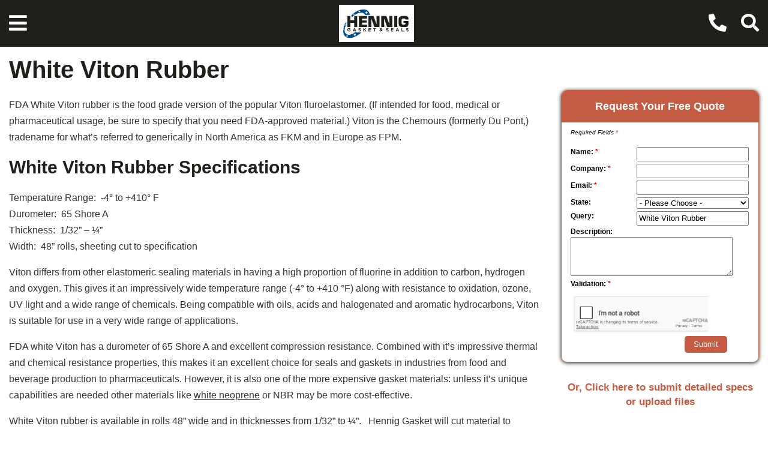

--- FILE ---
content_type: text/html; charset=utf-8
request_url: https://www.google.com/recaptcha/api2/anchor?ar=1&k=6LdIMz8UAAAAADMowwlKkNVaHh7sXljgcTcT6Cst&co=aHR0cHM6Ly93d3cuaGVubmlnZ2Fza2V0LmNvbTo0NDM.&hl=en&v=TkacYOdEJbdB_JjX802TMer9&size=normal&anchor-ms=20000&execute-ms=15000&cb=vzhvwldrf4iu
body_size: 45804
content:
<!DOCTYPE HTML><html dir="ltr" lang="en"><head><meta http-equiv="Content-Type" content="text/html; charset=UTF-8">
<meta http-equiv="X-UA-Compatible" content="IE=edge">
<title>reCAPTCHA</title>
<style type="text/css">
/* cyrillic-ext */
@font-face {
  font-family: 'Roboto';
  font-style: normal;
  font-weight: 400;
  src: url(//fonts.gstatic.com/s/roboto/v18/KFOmCnqEu92Fr1Mu72xKKTU1Kvnz.woff2) format('woff2');
  unicode-range: U+0460-052F, U+1C80-1C8A, U+20B4, U+2DE0-2DFF, U+A640-A69F, U+FE2E-FE2F;
}
/* cyrillic */
@font-face {
  font-family: 'Roboto';
  font-style: normal;
  font-weight: 400;
  src: url(//fonts.gstatic.com/s/roboto/v18/KFOmCnqEu92Fr1Mu5mxKKTU1Kvnz.woff2) format('woff2');
  unicode-range: U+0301, U+0400-045F, U+0490-0491, U+04B0-04B1, U+2116;
}
/* greek-ext */
@font-face {
  font-family: 'Roboto';
  font-style: normal;
  font-weight: 400;
  src: url(//fonts.gstatic.com/s/roboto/v18/KFOmCnqEu92Fr1Mu7mxKKTU1Kvnz.woff2) format('woff2');
  unicode-range: U+1F00-1FFF;
}
/* greek */
@font-face {
  font-family: 'Roboto';
  font-style: normal;
  font-weight: 400;
  src: url(//fonts.gstatic.com/s/roboto/v18/KFOmCnqEu92Fr1Mu4WxKKTU1Kvnz.woff2) format('woff2');
  unicode-range: U+0370-0377, U+037A-037F, U+0384-038A, U+038C, U+038E-03A1, U+03A3-03FF;
}
/* vietnamese */
@font-face {
  font-family: 'Roboto';
  font-style: normal;
  font-weight: 400;
  src: url(//fonts.gstatic.com/s/roboto/v18/KFOmCnqEu92Fr1Mu7WxKKTU1Kvnz.woff2) format('woff2');
  unicode-range: U+0102-0103, U+0110-0111, U+0128-0129, U+0168-0169, U+01A0-01A1, U+01AF-01B0, U+0300-0301, U+0303-0304, U+0308-0309, U+0323, U+0329, U+1EA0-1EF9, U+20AB;
}
/* latin-ext */
@font-face {
  font-family: 'Roboto';
  font-style: normal;
  font-weight: 400;
  src: url(//fonts.gstatic.com/s/roboto/v18/KFOmCnqEu92Fr1Mu7GxKKTU1Kvnz.woff2) format('woff2');
  unicode-range: U+0100-02BA, U+02BD-02C5, U+02C7-02CC, U+02CE-02D7, U+02DD-02FF, U+0304, U+0308, U+0329, U+1D00-1DBF, U+1E00-1E9F, U+1EF2-1EFF, U+2020, U+20A0-20AB, U+20AD-20C0, U+2113, U+2C60-2C7F, U+A720-A7FF;
}
/* latin */
@font-face {
  font-family: 'Roboto';
  font-style: normal;
  font-weight: 400;
  src: url(//fonts.gstatic.com/s/roboto/v18/KFOmCnqEu92Fr1Mu4mxKKTU1Kg.woff2) format('woff2');
  unicode-range: U+0000-00FF, U+0131, U+0152-0153, U+02BB-02BC, U+02C6, U+02DA, U+02DC, U+0304, U+0308, U+0329, U+2000-206F, U+20AC, U+2122, U+2191, U+2193, U+2212, U+2215, U+FEFF, U+FFFD;
}
/* cyrillic-ext */
@font-face {
  font-family: 'Roboto';
  font-style: normal;
  font-weight: 500;
  src: url(//fonts.gstatic.com/s/roboto/v18/KFOlCnqEu92Fr1MmEU9fCRc4AMP6lbBP.woff2) format('woff2');
  unicode-range: U+0460-052F, U+1C80-1C8A, U+20B4, U+2DE0-2DFF, U+A640-A69F, U+FE2E-FE2F;
}
/* cyrillic */
@font-face {
  font-family: 'Roboto';
  font-style: normal;
  font-weight: 500;
  src: url(//fonts.gstatic.com/s/roboto/v18/KFOlCnqEu92Fr1MmEU9fABc4AMP6lbBP.woff2) format('woff2');
  unicode-range: U+0301, U+0400-045F, U+0490-0491, U+04B0-04B1, U+2116;
}
/* greek-ext */
@font-face {
  font-family: 'Roboto';
  font-style: normal;
  font-weight: 500;
  src: url(//fonts.gstatic.com/s/roboto/v18/KFOlCnqEu92Fr1MmEU9fCBc4AMP6lbBP.woff2) format('woff2');
  unicode-range: U+1F00-1FFF;
}
/* greek */
@font-face {
  font-family: 'Roboto';
  font-style: normal;
  font-weight: 500;
  src: url(//fonts.gstatic.com/s/roboto/v18/KFOlCnqEu92Fr1MmEU9fBxc4AMP6lbBP.woff2) format('woff2');
  unicode-range: U+0370-0377, U+037A-037F, U+0384-038A, U+038C, U+038E-03A1, U+03A3-03FF;
}
/* vietnamese */
@font-face {
  font-family: 'Roboto';
  font-style: normal;
  font-weight: 500;
  src: url(//fonts.gstatic.com/s/roboto/v18/KFOlCnqEu92Fr1MmEU9fCxc4AMP6lbBP.woff2) format('woff2');
  unicode-range: U+0102-0103, U+0110-0111, U+0128-0129, U+0168-0169, U+01A0-01A1, U+01AF-01B0, U+0300-0301, U+0303-0304, U+0308-0309, U+0323, U+0329, U+1EA0-1EF9, U+20AB;
}
/* latin-ext */
@font-face {
  font-family: 'Roboto';
  font-style: normal;
  font-weight: 500;
  src: url(//fonts.gstatic.com/s/roboto/v18/KFOlCnqEu92Fr1MmEU9fChc4AMP6lbBP.woff2) format('woff2');
  unicode-range: U+0100-02BA, U+02BD-02C5, U+02C7-02CC, U+02CE-02D7, U+02DD-02FF, U+0304, U+0308, U+0329, U+1D00-1DBF, U+1E00-1E9F, U+1EF2-1EFF, U+2020, U+20A0-20AB, U+20AD-20C0, U+2113, U+2C60-2C7F, U+A720-A7FF;
}
/* latin */
@font-face {
  font-family: 'Roboto';
  font-style: normal;
  font-weight: 500;
  src: url(//fonts.gstatic.com/s/roboto/v18/KFOlCnqEu92Fr1MmEU9fBBc4AMP6lQ.woff2) format('woff2');
  unicode-range: U+0000-00FF, U+0131, U+0152-0153, U+02BB-02BC, U+02C6, U+02DA, U+02DC, U+0304, U+0308, U+0329, U+2000-206F, U+20AC, U+2122, U+2191, U+2193, U+2212, U+2215, U+FEFF, U+FFFD;
}
/* cyrillic-ext */
@font-face {
  font-family: 'Roboto';
  font-style: normal;
  font-weight: 900;
  src: url(//fonts.gstatic.com/s/roboto/v18/KFOlCnqEu92Fr1MmYUtfCRc4AMP6lbBP.woff2) format('woff2');
  unicode-range: U+0460-052F, U+1C80-1C8A, U+20B4, U+2DE0-2DFF, U+A640-A69F, U+FE2E-FE2F;
}
/* cyrillic */
@font-face {
  font-family: 'Roboto';
  font-style: normal;
  font-weight: 900;
  src: url(//fonts.gstatic.com/s/roboto/v18/KFOlCnqEu92Fr1MmYUtfABc4AMP6lbBP.woff2) format('woff2');
  unicode-range: U+0301, U+0400-045F, U+0490-0491, U+04B0-04B1, U+2116;
}
/* greek-ext */
@font-face {
  font-family: 'Roboto';
  font-style: normal;
  font-weight: 900;
  src: url(//fonts.gstatic.com/s/roboto/v18/KFOlCnqEu92Fr1MmYUtfCBc4AMP6lbBP.woff2) format('woff2');
  unicode-range: U+1F00-1FFF;
}
/* greek */
@font-face {
  font-family: 'Roboto';
  font-style: normal;
  font-weight: 900;
  src: url(//fonts.gstatic.com/s/roboto/v18/KFOlCnqEu92Fr1MmYUtfBxc4AMP6lbBP.woff2) format('woff2');
  unicode-range: U+0370-0377, U+037A-037F, U+0384-038A, U+038C, U+038E-03A1, U+03A3-03FF;
}
/* vietnamese */
@font-face {
  font-family: 'Roboto';
  font-style: normal;
  font-weight: 900;
  src: url(//fonts.gstatic.com/s/roboto/v18/KFOlCnqEu92Fr1MmYUtfCxc4AMP6lbBP.woff2) format('woff2');
  unicode-range: U+0102-0103, U+0110-0111, U+0128-0129, U+0168-0169, U+01A0-01A1, U+01AF-01B0, U+0300-0301, U+0303-0304, U+0308-0309, U+0323, U+0329, U+1EA0-1EF9, U+20AB;
}
/* latin-ext */
@font-face {
  font-family: 'Roboto';
  font-style: normal;
  font-weight: 900;
  src: url(//fonts.gstatic.com/s/roboto/v18/KFOlCnqEu92Fr1MmYUtfChc4AMP6lbBP.woff2) format('woff2');
  unicode-range: U+0100-02BA, U+02BD-02C5, U+02C7-02CC, U+02CE-02D7, U+02DD-02FF, U+0304, U+0308, U+0329, U+1D00-1DBF, U+1E00-1E9F, U+1EF2-1EFF, U+2020, U+20A0-20AB, U+20AD-20C0, U+2113, U+2C60-2C7F, U+A720-A7FF;
}
/* latin */
@font-face {
  font-family: 'Roboto';
  font-style: normal;
  font-weight: 900;
  src: url(//fonts.gstatic.com/s/roboto/v18/KFOlCnqEu92Fr1MmYUtfBBc4AMP6lQ.woff2) format('woff2');
  unicode-range: U+0000-00FF, U+0131, U+0152-0153, U+02BB-02BC, U+02C6, U+02DA, U+02DC, U+0304, U+0308, U+0329, U+2000-206F, U+20AC, U+2122, U+2191, U+2193, U+2212, U+2215, U+FEFF, U+FFFD;
}

</style>
<link rel="stylesheet" type="text/css" href="https://www.gstatic.com/recaptcha/releases/TkacYOdEJbdB_JjX802TMer9/styles__ltr.css">
<script nonce="fs7dB8WYAl5pnHBtxWZDLA" type="text/javascript">window['__recaptcha_api'] = 'https://www.google.com/recaptcha/api2/';</script>
<script type="text/javascript" src="https://www.gstatic.com/recaptcha/releases/TkacYOdEJbdB_JjX802TMer9/recaptcha__en.js" nonce="fs7dB8WYAl5pnHBtxWZDLA">
      
    </script></head>
<body><div id="rc-anchor-alert" class="rc-anchor-alert"></div>
<input type="hidden" id="recaptcha-token" value="[base64]">
<script type="text/javascript" nonce="fs7dB8WYAl5pnHBtxWZDLA">
      recaptcha.anchor.Main.init("[\x22ainput\x22,[\x22bgdata\x22,\x22\x22,\[base64]/[base64]/[base64]/[base64]/[base64]/[base64]/[base64]/[base64]/[base64]/[base64]/[base64]\x22,\[base64]\\u003d\\u003d\x22,\x22fcKxTMOGGMKrwpLCtMOmdFFQw5AKw5UKwqXCpErCksKOEMO9w6vDpDQbwqFpwqlzwp17wpbDulLDgnTCoXt1w6LCvcOFwrvDh07CpMOYw4HDuV/CsRzCoynDscOVQ0bDuQzDusOgwprCocKkPsKUVcK/AMO+NcOsw4TCvsOWwpXCmn8zMDQ/THBCScK/GMOtw4/Dl8OrwopiwofDrWIMO8KORQtzO8OLaXJWw7YDwpU/PMKqQMOrBMKoZMObF8KYw6sXdnvDo8Oww78uYcK1woNPw4PCjXHCssOvw5LCncKVw4DDm8Ohw4IGwopYWMOwwodDRRPDucOPGsKIwr0Gwp/CqkXCgMKOw5jDpizCpMKYcBkGw5fDgh8wZSFdbytUfjhaw4zDj2RPGcOtfsKzFTA5X8KEw7LDi2NUeFTCtxlKY1ExBVnDombDmCrCohrCtcKxBcOUQcKLKcK7M8ORXHwcDRtndsKeFGISw4zCq8O1bMKnwrVuw7sew4/DmMOlwrI2wozDrm7CpsOuJ8KBwohjMAExITXCnA4eDS/[base64]/DjsKRw5kZFDEQTMKOw6o7w6HChic/wqAXZ8Omw7ElwogxGMOvR8KAw5LDgcKYcMKCwp81w6LDtcKFFgkHDsKnMCbCtMOywplrw6RhwokQwonDsMOndcK5w6TCp8K/wpE/c2rDg8KDw5LCpcKpGjBIw6LDlcKhGWPCiMO5wojDh8Onw7PCpsOVw7kMw4vCqMK2ecOkWsOmBAPDqHnClsKrZhXCh8OGwoHDl8O3G3c3K3QPw7VVwrR4w5xXwp5aIFPChFbDuiPCkFoXS8ObKAwjwoETwrfDjTzCksOmwrBoccK5USzDoCPChsKWbGjCnW/ChgssScOeSGEoTnjDiMOVw7o+wrM/csOew4PCllzDlMOEw4gVwqfCrHbDhy0jYhrCsk8aaMKZK8K2LcOibMOkGcO3VGrDi8KmIcO4w5fDl8OlDcKFw4JBOVvCvHfDpQjCusOKw55/F2XDhx/Ck15dwrx+w5txw4FnQlNAwrkLPcO/w4ZewoksQ0zClcKGw67Ds8OLwpQqNCnDsCoaI8O1SsOtw50mwo/[base64]/[base64]/OF8LY8K8U8KWw7HDksKGKMKawqnDj8O4VMKFw6Amw4fDkcKCw75tKmHCj8Obw5heSMOKJ3fDtcKnFwfCsxYodMO1OFnDtwglKsO6CsOWcsKtQ2U/Xwoew57DklJew5ETLcOXw6rCkMOvwqlHw7J8wqXCj8ODI8OYwphoaQrDssO/OcOAwqgSw5YCwpLDncOuwos7wrDDpsK7w4kyw4jDu8KbwqbCicO5w5dDNRrDusOfGcOhwoDDmwdJwpLCiQtcw5ojwoBDIMKxwrEHw65XwqzCoAxIw5XCvMOPTmvCmjIMKR87w7FfFsKfXQhEw7VDw73Ds8OaKMKGYMOgZgPDhMK/Zi3Ch8KRLmkdA8ORw7jDnAnDg0M4P8KiTEnCucKhUAc6WsOfw77DmMOQGV9Hwq/DvyHDs8KwwrfCrcOWw74RwqbCnBgMw4l/wq1Gw7gQWALChMKdwooQwrFVCGk0w5wiLsOxw5nDmwlIGcOmc8KpGsKTw43DvcO1D8KUPMKNw6PCgRvDnnTClx/[base64]/CkmwiUW/ChRxLYMK6M8K2w6FfBzPCksO+OghDf19bbDJ9EsODJSfDsBnDjG8XwpvDmGh6w6VmwoPChTjDiRdQUjrDj8OzRlPClXYCw4XDpj3Ch8ObacK8KiZqw77DhkrCkWJYwp/[base64]/[base64]/DgMKLQ0DDlcKkw7EkdmlFFsOtEsKODj1fLnDDslXCsAdNw6XDoMKNwqdGbgzCq3VAMsK9w7LCsD7Ch1rChcKhXsKQwrYTPMK4N25/[base64]/DtmXCk8Kow7t9HsKva8K7IMKNH8KYwpzCosK0w4Nkw4lGw4Eifl/DmTzDlMKIPsOvw6VTw5LDn3zDtcOADFc/FMOwFcKDNTLCpcONKhwvbcO5woJyTlHCkghjw5oSLsKVZ2w5w6rCiFnClsO1woRwKcO8woPCqV0Ow6h5VsOzPB3CjVrDgFk9awfDqMKAw77DkiUBZWUYJMKvwqNvwpdPw6bCsjU2IgfCgyDDuMKMayjDqMOnwpoIw743wqQIwqR5WMKKSmxrfMO9wojCuGQHwr/DpcOmwqQwXsKXKMOPwpoBwr/CiCrCn8Kow63CksOewolLw5zDqMKndzxRw5bCicKww6wtFcO4VyQ7w6YRd3bDoMOww4oZdsO8dSt/w6DCpG9AVmpSKsO4wpbDjV1kw40uVcKzDcOnwr3DvkTDiAzCucOkWMONfS/Cs8KWw6jDuU8cwrZ7w5MzEMKwwoUGXB/Cg2slDDUWT8KDwqDChiRuWXsRwq/Cm8KrXcOSwrPDoH7DlnXCpcOLwosYcTRDwrEfFcKuKMKCw5HDq1Nuf8K0wr9sVMO9wrPDgiLDs2/Cr1geb8Oaw4Mvwo93wqd+bHPCssOoSlcQFcK5fEImw6QnDGjCg8KCwooDZcOjwoI3w4HDqcKTw4c9wqLCsmPCu8ObwpNww7/[base64]/DqUVZw5zCtDHDsCDCl8OUwqUOXl7Cv8Orck11w7Ufw787w6/CkMOYXyZZw6XDvcKIw7VBE3DCh8Kqwo3CoVcwwpfDg8OrEyJDQ8OCB8Opw43DsDLDk8OTwp3CicOWFsOuZ8KaDcOEw4zCpkvDoTFFwpbCqV1zIi4swoglbF4kwqLClm7DkcKcFcOpWcO5X8OowqHCv8KOZcOBwqbCi8O0RMODw6/DuMKrZybDgwXCsmLDrzZ6dQYWwoLCsDXDpcOmwr3ClMOzwoJJDMKhwo1AKjBuwpd2w6tQwrvChncewpDCtQgOG8KmwqHCosKFdHPChMOhcsOPDMK4aBwnYk/CssKdf8K5wqxrw4vClDMOwocVw73DhsKbV0Vrbxcqw6PDrEHCk2bCqFnDrMOkBcO/w4rDgzXDjMK0XQjDmzBww4p9bcKxwrfDucOhKcOdw6XCiMKpGWfCrmPCkivCll7DgiMOw7IsScKjRsKJw6wGW8KywpXChcKMw6sZKXTDo8OFMlNCEcO7TsOPci/Cq0fChsONw7AtO2rDgw5swqYiDMKpVH11wpPCg8OmBcKFwrjCnyVJKcKpAUQ5U8KgfxPDgcKGYSrDlcKIw7ZcacKew7bCpcO2InFTUiHDoAgfOMKXdjTDl8KKw6LCh8KTJ8Oxw7cwXcKRUsKzb0EsPD/DtDJhw6IBwpzDisO5UcORccKNVH93SAfCsCEJw7fClDTCqmNge3sZw6hoYMKjw4d3XSbCq8KDR8KuFsKZK8KORGUaZCjDk3HDjMOgUMKlVcO0w4bCoTLCnMKKZyZGUxXCp8KoIDsyfDc8IcKPw6/Dqz3CiijDiSg6w5QKwpfDgFnCshZAfMO+wqjDsUTDpsKsMDPCrRVEwq7DpsO/w5R+wp0YBMO5wq/DtsOZJ0d1VynCjQ05w489wrRfQsKjw6vDscKMw6Udw7MseQxKSUrCqcKOIwLDr8OtRcKAcW3ChcOAw4DDlsKNPsOiwp8ZVzUVwqjCucO/XFHDvcOhw5nCjMOrw4YUKsKHbUU0PUF0CsKdScKUa8KIQzjCqDLDocOjw6BOWCfDkMKbwo/DujgDRMOCwqNLw5pFw6gvwo/CoXsUbSXDlFbDh8KeQsOwwqV5wo/DtcOCwprDkcO1LHJpYl/[base64]/MEzCvGXCniLCtWNgASLCq8OaCAt6wqzCpU3DpcKVI8KIE2VXesOPY8K2wonCpDXCpcOEFsOtw5/CpMKTw7VsIkDCosKPw4FWw4vDrcOZEcKjXcKrwpHDs8Ocwok2aMOMYMKBF8OqwrgDw7laZ0FnfTvCk8KpAXDCvcO0w5ppwrLDtMKpGT/DlQhYw6HCizY9MlYgLMKgYcKtQm9Zw6DDq39tw7/CgyAGNcKQbxDDq8OqwpEuwoBUwo4ww4jCmMKEw77Cv3bCm1Njw5IrV8OnZjfDpcOnbMKxFirDrlo5w5HCjz/Dm8Oxwr/DvW1nXFXDo8KUw68wdMKVwqUcwqLDnDTCgQwrwoBGw70iwoXCvxhWw6VTPcKCRVxheh3Ch8OuO1/DucOMwpRiw5ZDw6vChsKjw7MfdsKIw7gsfGrDl8Kiw4tqwqAocMOXwppyLcKjwr/Cs2LDlDHCksOPwpYAVHYvw6BjUcKgcGwAwpwzLcKuwozCpDhrKcKzXsK6YcKuNcO0MHHDplTDksKPYcKsD11Kw6Z5ZAXDjcKuw7QeUMKaFMKLw4HDphnDuj/[base64]/[base64]/DvHQ8WjMmw6fDiAUXZhnChQIDw7XCqwcMLMKSScK7w4LDgnZIw5g6wovCrcO3worCgQZKwpgRw6FwwrrDiBREwohBBC4OwoszDcKVw5/DqkcVw6cXDsOmwqLCg8OGwqbCvV1cQE4HDAHCrMK9fArCrhxqIcOvJsOHw5YXw57DiMKoOG5KfMKresOkS8OTw4k+w7XDlMOBMMKpA8OVw7tKVB5Ew5oKwrlHPxcDBk3ChsKla1LDusKWwpfCrzTCpsKlw4/Dmi0KfTACw6fDncOtG00Iw59mbyQ+LUXDiRQ9w5DCnMOaJGoBaVVQw5jCmwbCoibCrcKBwo7DpiZQwoYyw5Q7csOdw6DChiBvwrN2W35gwoF1N8O5D0nCul46w7QGw4XCkU9iGhJCwrE/[base64]/w4hOwqJsEcOQW8KaPyrCicKyw4prJcKsw7BiwrrCrjXDr8KwDzfCqk40TSLCmMOIWsKDw5kpw5DDscONw6zCqsK6LcOxwp9Pw5XCpTnCs8KVwp7Dl8Kewp9+wqNERHhPwqp2L8OoEcOkwq49w4zCnMOlw6MkGjLCgcOJwpbCrQHDvcK/Q8Obw6jDlMONw4nDm8KiwqrDgDY4OmUgRcOfdCjDuAzCsVwWfnQ9FsO6w5PDksKlW8KOw649L8KoG8KFwpwzwo0DQMKqw4YowqrCpEEKfSEbwqPCkX/[base64]/DhcOwSsOWwpLCpQFULsKXwpgXK8OIw5l3T8KsFcK5TXV/wonDtMOnwrfCoQ4pwqh1wqHCiH/DmMOQZkdBw59Jw79mIzXDt8OHVVfClxsrwp1Aw5IBVMO6YAQ/[base64]/DgnFYRsOewplKAMOLdcKgw7Amw4HClnjCjwFkw4/DmsODw5srW8K3PxcRBMOKBH7CtjnDnMO2eTsMWMKjXn0iw7pRbk3ChksMHnLCv8KIwo4HSUTCjXfCmgjDiiY3w7V7w7PDn8Kkwq3Cq8Kyw6HDmWTChcOkIVLCpMOWCcK3wpU/CcKWQMOKw6cUw6gdAxHDoRrDqn58M8KKB2XCthjDjF8/XwBbw5gFw5dqwp1Lw7zDvTfDncKTw6Eof8KDOlvCjw8RwpLDt8ObWjpjbsOnOcOVQ2zDr8KIFy93w7o5PcKbVsKrPQlYOcO4w4PDvVlzwpY4wqTCjVvCkhXCiR0Xa2rClsOowpTCgcKuQk3CtsOMSSsXE2Mlw4/CkMKJZcKuBmjCkMOyPStPQQwrw4w7UsKUwrXCscOcwodncMK6FDMPw5PCq2FAUsKXwo3CmEsEYjF/w5fDv8KDGMOnw4fDpBFdFMOFYXzDkH7Cgmw8w64SPcO+dsOcw4fCkGTCnFcJT8Ovwr5aRsOHw4rDgsKLwpg+I0w3wq7Ck8KVQlVcFQ/CqSpcSMOOf8OYPmBSw7/DphjDt8K7UcOOUsK+E8O7YcK+C8Onwpp5wog8Cj7DlAMza0LDoijCvRYlwoRtUyZ0RT0PNgrCuMK2YMOQCcKlw5PConzCtTvCr8OMw5zDpi8Ww4bCvMO1w5I2KsKYNsOAwrvCpyrCmA/[base64]/DiBbDtnUHw6AmEcObUcOmw5XDgjrDqC7DqDnDkE9uBlUow60ZwprCgAAwXcOxccOYw5RvbjYMwrgiUmLDmQHCosOLwrTDk8Kdw7dXw5QpwolhdMKdw7UhwqbDicOew68jw4/DpsKfVMOhYMK/G8OrN2suwrMdw6NUPcOHwpwFXQvDscKePsKIVDHChcO5w47DgyPCtsKww7c8wokmwr4yw4HCoQVqPMKBU2R4DcKAw5YpBkMcw4DCoBnCtWZWw7TDshTDkV7CgRBAwqMew7/DmHt3dWbDnHXDgsKSwq5nwqBJGcK7wpDCh1zDvsOVwolKw5fDisK6w5PClT3DvMKBwq8ZV8OEVjHCi8OrwpZ4cEkjw4BBY8OzwoXCulbDusOOwpnCskjCp8OcX13DrirCmG/[base64]/DrsOoKktDFV9NLsO+wotGw4NHw5U8wo58wrDCjVFpOMOxw5JeUcOvw4jDrjQZw73Dk07CncKERkTCksOWET4dw65tw6BFw4pGQcKsccOgAHrCrsO6GsKDXyg+dcOqwrMSw6JwGcOZTWscwqDCl28MB8KSIk/Dj1fDoMKBw6/CjHhZasKmH8KmICzDhsOTAAPCv8OHYWXCgcKKGXTDhsKYPh7CrRDDuh/[base64]/[base64]/[base64]/DrMOywroWcMKKwpTCnRLCjsKwRgrDp1odXBNuZcKkd8KfRTvDoXZpw7UEABPDpcKuw47CoMOjI18Pw5rDv0ZDTSvChsOrwpvCgcO/w63Dt8Kjw4TDmcO7wrtQQG/Cq8KkEHU+E8Oxw48Zw4DDksOZw6PDlWnDisKgwrnCosKPwopdUsKlLjXDv8OwesKwbcOdw7zCuzZMwpZywrMBV8KUJTrDo8Kyw6TClVPDq8ONwpDCtMOqcQs4wpHCt8KVwrPDmz9Yw6UCKsKjw4gWD8OZwqBKwr5FeX5Jfl/DizlYeEN9w6BhwpHDp8KvwpbDvVFwwpAfwqJPYWIIw5HCj8O/Q8ORAsKAb8KDKV5DwoslwozDtEjCjnrCqzJmL8ODwqB1VMOywqpswrjCnWPDqFsrwqXDs8KXwoHCp8O6DsOnwozDocKjwphPesKreh8pwpDCrcKUw6zDg18mWzF6OcKfH0zCtcOQTB3Dm8Kbw6/DnMKAwpvCtsOfesKtw6PDpsO8MsKQUsKrw5AIU3HDuz5Ma8KgwrzDh8KwWsOne8ORw4sFI1zCiy3DmghiLjtxcz1FP144wo4Zw7xVwrrCisKhcsKMw5bDpEVuNlsecMKJWxnDpcKew4rDu8K3dnzCksOHLmXDusOYA3HDpAVpwoDCiHw/wq7DhhFPPTTCm8OebFItNCpEwr3DgWx3OgcSwp9BNsO+wrYxUsOwwqAcw4Z7AsONwq3Cplpfw4LCt2PCjMOQL3/[base64]/CqzAlw6HDnsKtw5PDlijChcOVw4dCwoLDllfCo8K9FAIjwoXDiTbDocKNSsKzf8OnGRnCqk1FLMKUMMOJFx7CoMOiwpJpQF7CoUU0acKGw6rCgMK3RMOmH8OIbcKpwq/[base64]/Di0nDkcOOwpbCk3rDkcOkw6XCg8K1w6kFHTnDmsKuw7DDr8OdPjcDCXLDv8Orw4leX8OnccOiw5wbeMKFw7d+woHCqMOHw6rCnMKHwrXDmlXDtQ/[base64]/DkzF5w7gYflNvwq0Pw6Vgwq3CrcKoZcO3TzQNwqkzDsKEw53Cg8O5MzvCr28swqUlw6PDlcKcFXrDr8OKSHTDlsKowpTCjsOrw5/CicKjWcKXDVnCgcOOLcKtw5VlXQ/Di8Kzwo4GJ8OqwozDvRBUTMOkdsOjwqbCpMK/TDrDssKYQcKBw7fDiiLCpjXDicOQKyAQwovDjMOxV34OwoVGw7I/FMOdw7EVOsK0w4DDjznCmlMOPcOdwrvCnRhIw6XCqCJkw5IUw5IZw4AYAn/[base64]/[base64]/CGJ5bj7Dm0YZw4gzwqjDl0MMwpY3w5ZqHQjDl8KEw5jDkcOkfMK/GsKLRgLDi3bCoRTCq8KpDCfChMKUS2w3wrXChzfCjcKrwqbDkTrCnwI7wop8FMOZSHUHwodoGxTChcK7w4dtwo86ZA3CqlBYwpN3wrrDplLCo8KxwpwCdi7DgzXDusKHIMKkwqduw4E7ZMO1w4HCuw3DvT7DkMKLOcOcbSnDgDt0ecOZBA4dwpvCv8O/V0DDqMKTw5NZdCLDt8KTw7XDqsOmw5h4G1XDgA3ClsO2GSNQSMOWI8KnwpPCsMKLFk5+wpgHw4nCo8KTe8KvA8KawqImdl/[base64]/DsMKnw5NdL8ONFMK3w49tYX/CmG8GQcOqwpILwofDjj/Dv1zDpMOdwrPDrVPDrcKLw7TDq8OLa0lXFcKvwr/CmcOJVELDtnnDpMKXdFzCk8KOWsKgwpfDtXzDj8Oaw73CoUhcw6gCw5PCosONwp/CiHV/UDXDnFjDisKkDsKUJQdpOBIoUMOuwotJwpnCiXhLw6sRwpRBFHR6wr4ABgLCpE7DsDJAw65/w5DCpMK/e8KHASodwrnCl8OGJV9ywpwMwqtvdQrCrMKGw6VLGsOgwqLDjyVHacOFwrLDiHpdwr5OFMOAQX3CsXHCk8Osw6lTw6zCjsKVwqTCvMKfS3DDjMKbw6gWMMOkw4LDmGUJwoIWNEEPwpJHw5fCmMO0bwoOw4lsw4XCncKaB8Kzw4F9w4wpNcKUwqZ+wrbDjRh/Fxl0wr8nw7LDkMKCwofCskB3wq1Vw6TDqEjDocOGwoQvQsOJIDvCqHUXXlrDjMO0BMKBw6FvRmjCoQw6RcOBw6zCjMKBw7fCpsK/wp3CrMOtBDnCkMKvS8KewobCiTxBL8OSw6bCrMKgwrnCngHCicKvPAZJasOgP8K9dgZdcMOEAj/ClcKpLgIFw6knX05ewq/Cn8OOw5zDhsOGW3Vrw6EKwrgRw7HDsQ0TwrQuwrnDvcOVZsOtw7zCukXDncKFAwJYJcKjwozDmnIkOjrChVPCrjxmwpzCh8KGbCPCoSs0CsKpwoXDiE/CgMOEwr9Sw7wYLHhzB24LwonCmcKBwq0aFkfDrwPDiMOww4fDuRbDnMOwCyHDicK7G8KCWMK2wqbCoTzCv8KRwp/CvyzCmMOJw5/DjMKEw68Jw5d0RsO/V3bCmcK9wqbDkmnCosOXwrjDtxlNY8K8w4jDliHCkVLCssKqA2nDrzXCusO3ei7CvUI1AsKQwqjDtlcpUFHDsMKCwr4dDU8+wobCiETCl0JZNHdQw5TCgQE1YHBjMFfCpWBhwp/DqV7CjG/CgcK2wrvCnSgkwr1dScOiw6rDosKQwqPDoUIRw5VAwozCmMKcIzMNwprDmsKpwpvCt1LDkcOAfjFWwplRdxU9w4HDij0mw4Bhwo83SsKWLkM5wqgJCcOkwq1UCcKywpvCpsOBwpoPw7bCt8OlfMKAw5rDm8OEEMOMbMK0woc0wr/[base64]/CjcO/w5AlO8KVwrEiw7PDgkfDhMOhwojDtiQTw5twwo/[base64]/V8OaCBd3OMOawqpNw5pLEUnCuDUWwrHDngJRfxN+w4jDmsKpwrEnFVzDhsKqwq97chhZwqEuw7JqKcK/dDXCk8O1w5TCmyM5F8KRwqU6wqBAYcK/PMKBwrw9NT0COsKRwrbCjgbCuhIRwr1cw7zCnMK8w489GBbCljZrwpcbwqnDqsKXY0MRwoPChDA/KDwiw6HDrMK6d8OCw6jDq8OAwrPDkcKDw7k0wrlAblxDdcOgw7rDsSAbw7rDh8KnSMKYw4LDiMKuwo3Ds8O4wqHDi8KKwqXClg/DiWzCrcKZwoZ6e8OrwosrLFvDqgsCHTLDusOGScKtS8OTw6TDkjNdYMKNB0DDrMKfc8OXwq5vwr5cwqpYAcKcwop/R8ObFB9Mwqtfw5nDsDHDiWtvLl/Cv27DqAthw4M9woPCuV46w7PDpcKmwoMFL33DvGfDj8O/I2TDusOCw7dPPcOPw4XDmRQ2wq4Lwr3Cp8KWw5Zfw40WJG3CsGt9w698w6nDnMOlKT7Cn2kxEH/CicOVwogyw7/ClCzDisOJw5DDnMKgI3hswqVKw5l9BsOwccKYw7bCjMObwqvCmMOQw64pcGLCiCR6DFBUw79MJ8KCw7Bewq9XwrXDscKkc8KZFTLChHHDvULCo8KrOmk4w6vCh8OrfUfDuH8+wrrCpcKkw77DoAkTwr0aC2/[base64]/DlwrCmFUpwq/Co0xVG8KGQxXDpMOnB8Kiw5PChikwdcKpIUzCg1rCpx0Ww7Jqw67ChSvDm1zDk1bChEBVQsOwDsKvMMO/Al3Dj8OrwpdMw5nDncO9wp7CvMOrwozCgcOqwq3Co8OUw4gJXH11TnjDusKeDEdTwoM5wr4/wp3CmiHCn8OiJnvCmQ/Cgw7Dim57NDDDmBRhbT8DwoITw7s8NHfDoMOzw5PCrsOFCxxIw4l0AsKCw6JKwpd+W8KKw4jCpDErw6NSworDpjJ1w7YswqrDqxTDuX3CnMOrwr/CgMKTP8OXwqnDs3x5wpJlwpo6w45RWMKGw4IKLhNqFR/CklfCr8O2w63CjxfDgMKVRDnDtMK/w4XCrcOJw4XCjcKGwq0xwrIXwrZNeW95w7cOwrcywo/DuinClV1CFytqw4bDnTB3w5vCusO+w47DszUyLcKJw5AOw7fCqcOuTMOyDyXCrxLCu2jCsR8pw6VAwr3DlzFAY8OvfMKrbsK5wr5VOmhCABvDucONS39rwqHCoUHCpDvCvsOXTcOPw6Eqw4Blwro/w5LCpRvCn0NaQB4saFDCszHDtDHDkzhwH8OhwqV5w4bCi37Ch8K4w6PCssOqYknDvMKuwr0nwqHCssKjwrYDcsKVRcOVwqvCv8Oowoxew5QHecKZwojCqMOnL8Kow5kyFsKmwrVyRDjDtm/[base64]/w40hwqAIL8KMwqh5wpxEwrrDuiIFLcO0wr5Hw7U6wrrDsRI+JiXCs8OIC3Amwo3Dt8KLwp3CjG/[base64]/w4Iwwohvw6Uww7fDq8OXEMK1bcO+wpBLfMKPYcOkwoxPwq3CkcOQw7vCsj3DgcOnPFUHYMKtw4zDgcObE8KPwqvDjh13w5AowrMVwp/[base64]/Cp0gRw5xbNMKfwoAnwppJw4sbYsKOw5sMw4Q1Tg1qRMOUwo4twrrCvWwRRkvDikd6wr/DpsONw4YSwoPCjnd0VcOEZMKyeWoIwoIBw5PClsOuAMOOwqwxw4ciR8KHwoBaYUt4YsK5L8KVw7XDksOpJsORe2DDlm1wGCM/[base64]/wrVbwoHCu8O7wr/Ct8Ktwp/DlsOKCGfCjAUKwpFCwofDksOZPEbCuS8Tw7cLw4jDjMKbwonCoV9kwoHCtTB+woJ0KwfDhsKtw4vCnsKJETdWTjBMwqnCm8OgE3TDhjQKw4PCpGhKwo/[base64]/[base64]/cMKWHn9qw493I8O/wqXCnMO/XDVxwrllw43Cp0jCsMKMw409JjbCjsOgw4nCkXA3LsK5wqvDuHXDp8K4w5Y6w6pbFWzChsKGwo/Dp0TCpsOCTsO1ODNTworCjyJYTDsYwqtww5bCj8OIwqXDs8O5wpvDgkHCt8KLwqU3w60Pw61sMcK2w4HCul7CtinCqEBhXMOjasKxOH5iw6A9RcOuwrIFwqFDaMK8w4s4w414RsK9w7sgK8KvNMOow7hNwpA2CMKHwp5OQwBoRX9bw5EJJRHDlGtYwqTDgh/DnMKHID7Cs8KMw5DDncOqwplLwq13PDQnFDRXDMOnw6AZRlcOwqB1fMK3wozDkMODRjDDmcKuw5pFJQDClRIRwrdgw59uF8KawobCji4VA8Olw5Mzw7rDuSDCl8KePcOkH8OwJXbDugHCgMKNw6jCjjo2b8Oaw6zDlMO7NFfDpcO/w4E9wqzChcO/[base64]/DhFwzXlM7w61jw6cuNMKoFsKQa3bCm8KAR8OzG8KLan7Dp1NPPUVSwplRw7E9L3t9IFE5wrjDqcKMFMKTw5LClcOWLcO0wqTCs28ZfMKcw6dXwrdNNVPDn2/DlMKDwozCuMO1w67Dt3h6w73Dl2Vfw7cnAE1STMOyXcKHKsOsw5jDucKzwpTDksKSBXlvw5FlUMKyw7TCuX9kTcOHWcKgVsOgwojCmMOZw6zDmmU4Y8KpKcKpYGsCwoHCj8OHLcKASMK+ZC8+wr7CrDILexQVwpDCkk/[base64]/[base64]/DuMKWwq/ChMOGNSnCmMOUZRXCvVvDsGPCosKYw583T8O+T39hLwZnP0cgw6LCsTJdw7/CqXzDrcOcw5wsw4zCri0ZfCvDthwCLU7CghAyw40nKQnCpsO3w67CvW90w6ZZwqPDgcK+wrLDtFrCksObw7kxwrDClsK+Q8KhB04Ww6YJRsKmZ8KtHQJiUMOnwonCgTvCmXEPwoMScMOBw5bDksO5w7FCX8Oxw4zCg0fCi3UUU3Mgw6B9KWzCrsK5w5x/[base64]/CgcObwq8kGTLDmsKkwooFRjvDssOyH8OsYMONw5sGw48EKB/[base64]/wrvCjD/CnRs+w5xLwqfDt8OMDj1hw6oJwq7DrsOkw6xILUjDvcOEHsOFesKIEUIkUj4yO8OZwqUBFVDCuMKqXcOYfcOpw6XDmcO1w65bbMKLIcKWYGRUKsO6ecKSJMO/wrUtAMKmwpnDvMOfI3PDm2/CscK/NsOCw5E+w7DDi8Khw6/Cu8KqVmfDqMOoWlXChMKpw5/CgsOAQGLCn8O3cMK4wpA+wqXCkcKbQBrCqHN7ZcKZw5/CmQPCuEBCaH/Di8OyblfChVDDk8OEGy89NmLDjRLCjsONSxjDrF/[base64]/Ciy/DtQ/CmsOCKsObw4kqJG7DjsKxNcKZfcOVc8O3esOPO8O5w4vCul9Sw61dZXQ+woJzwq8SKHUkAsKAE8O1w7rDosKeFEXCmhJBUATDqCfDrV/Dv8KIP8KyE2jCgDBbbsOGwo/DrcOCwqUwYlp6wpMbeCXCgVVqwpB8w59Vwo7CiVbDp8O5wpLDk2XDgXsawobDk8OmaMOvDUbDnsKFw6FkwprCmHUDccOWHMK9wr03w5wCwrscL8K+VDk3wr/[base64]/wrTDhREuw7HCjwTDhnbCj1J1w7QJw5LDnMKAwqrDucOUP8O9w77DnsK9wqXCv11/WxTCtcKCU8OQwo9mcXtXw7YJK3rDusOuw5rDs8O+EFTCsxbDhUrCs8OGwrkuZXLDh8OPw4gEw5XDo2B7JsKNwrJJNjvCtCFIwrXCscKYIMKAU8OGw6QlXcKzw6fDi8KmwqFgVsKLw5/CgDdoRMOYwp/[base64]/w4Now5DCncKeOsOUOWkHwqvCtjATfURiYQs+w4NlZcOow4HDqhzDmlTConAnKcOlAMKPw7jDmsKaeB7DqcK2Q3vCh8O/OMOTXywoEcOowqLDlMOpwrTChHbDncOHM8KywrnDqMK/RMKTE8O2w6pJMHYZw4vCuVDCq8OcHn7Dk1DChUAYw6zDkR5DCsKUwpTCi0fCrQNlw4Iywr7CiVPCmj3Di1vDj8KDCcOowpJvW8OWAnvDtcOxw5TDtEUoPcOBwqrDoTbCsitEJcK7cnLDjMK1TB/DqRzDhcK8HcOGwpt/WwHChiLCuB5aw5fDnHfDvcOMwooiKB5/GQJrDipRNsK8w54DfWTDo8KWw5PDhMOjwrPDjnvDjsKqw4PDisOmw4oiYSbDuUgKw6XCgMOUKMOAw6XDrHrCqD4Zw4Elw4BwPcK8woXDhMOeVDVqAT/Dgy1yw6nDh8K/w55UMGPCmV5zw7RLacOZw4bCoj4Ww4lge8O3w48ewoo2CiUUwrNOKzMyHjjDlMOlw4Yxw5LCkVRGGMKPT8KhwpRMKw/Cm2kqw4AJR8OBwrxxJkHDlMO5wqAnUVIKwrbCkHAYDjglwoZgFMKJRsOQcFp+Q8OsCSjDhH/[base64]/[base64]/[base64]/VEsTd8Orw4jDkMOow4/CicOBAkTCjnrDscO0VMKDw6I7wpHCk8OGwpxww69OXxEOw6jCnsO+KsOKw59owq7DknXCqxTCo8O6w4HDr8OfK8KYwoFpwq7CqcOUw5VOwozDpynDgCvDr2wewrPCnzfCuhJaC8KeG8KqwoNxwpfDsMKzSMKWKgJDXsOHwrnDk8OtwpTDpMKZw4vChcOiIsK/SzHCvl3Di8O3w63Dp8O0w5rChsKjScO9w48HSX5zAVzDrcOdP8ONwqJBw4Avw43Dp8K9w7M/wrXDgcKBdsOEw4Vvw7UdDsO+SBbCpnLCmHlkw6TCucOmCSvCkwwqPnPDhcKHbcOKwrVJw4fDv8OvDjFKL8OlCE1hcsOdCF7CpyEww4nCl2F8wobCohbCvyUzwpEpwpDDlsOkwqfChQstVcOPQMKWZRNYXTzDiyHCi8K1w4bDoTJyw7HDhsK8GsKkEsOGR8K/[base64]/w73DvEjDlDVcw7DDoW7DvVbDusO7w6rCjCswZzfDncOewqViwrdnD8K7IWHDocKwwojDt0AKBEjDs8Oew5xLQ1LCtcOswoRdw5bDpsKNInIjSsKhw7khwrDCnMOAA8OXw5nDuMOMwpNAemQ1wpTCqxbDmcKDwqzDpcO4LcOIw7PDrQJkw5/DsGMCwpzDjnwzwo1ew57DpmQewokVw7vDn8OdXzfDhnrCoxLCthgRw7zDmhbDvxTDsBrCosKzw5PCuGEVbcOewqDDqBUMworDhwTCnA/DnsKaXcK9RF/[base64]/CmU/[base64]/DqEsVChBFwovDtmvDtArDnMK6BkDDj8KneEXCncKaN2weDDUpXlBkHGbCpDcTwp9wwrAvCMO9BcKXwonDshNVCsObQ33Ch8KlwonDh8OywozDgMKrw6XDuxrDkMO5OMKGwqBzw4bCgE7DnV/[base64]/[base64]/DvSLClMK4f29ywqNXw7dQw4PCkwccw6PCtsKjw7Q6AMK9w6zDmToyw4dwcmbDk1Urw48VSycOBCPDhy9VZ09Kw5VPw4pHw6LChcOyw7fDuTvDtjlpw4/CpmdNc0bCl8OPKikYw7l8ewLCpcOgwo/[base64]/Ctk43w6VxZgxuexQOw5wMTiRvw7LDrQZOe8O2YcK3Fy98KADDhcK2wrtrwrHDgmICwoPCtTd5NMK9UcKYSFbCqmHDncOqHsOBwpXDosOaRcKAZMKsOTkpw6NUwprCqzhDXcOvwqxiwpLChMOPMwjDocKXwockESfCqmVpw7XDl0/DssKnPcOXVsKcQsOtPmfDlGQvD8O0T8ODwqnDsHN3KMKdw6RpHQTChsObwpPDvcORF1QywqnCqk3DmBI9w48Jw4pJwq3Chxg0w58IwpVDw6PCoMK7wpJNSRN1Pi8/BH3CsmHCscODwotYw6JLT8Osw4tiAhh8w4Aiw7jDjsK1wrJENVDDmMKMLsOrbcO/w6DCo8ORPWnDrj8FKcKZJMOpw5zCvj0IAjsoM8OuQMOyO8OZw5hbwrXCqcOSNC7CosOUwp0LwrdIw7zCtHpLw7M9IVgBw5TClh4LemxYw7fDmQpKQFHDp8OQcTTDvMOCwpAcw51hbsObX2B0WsODQHxDw6glwqIKwqQ\\u003d\x22],null,[\x22conf\x22,null,\x226LdIMz8UAAAAADMowwlKkNVaHh7sXljgcTcT6Cst\x22,0,null,null,null,0,[21,125,63,73,95,87,41,43,42,83,102,105,109,121],[7668936,890],0,null,null,null,null,0,null,0,1,700,1,null,0,\[base64]/tzcYADoGZWF6dTZkEg4Iiv2INxgAOgVNZklJNBoZCAMSFR0U8JfjNw7/vqUGGcSdCRmc4owCGQ\\u003d\\u003d\x22,0,1,null,null,1,null,0,1],\x22https://www.henniggasket.com:443\x22,null,[1,1,1],null,null,null,0,3600,[\x22https://www.google.com/intl/en/policies/privacy/\x22,\x22https://www.google.com/intl/en/policies/terms/\x22],\x22C6cSC2ur0OyE7KFzA+3grxgl08D5lLM6JOtPyC2YIJA\\u003d\x22,0,0,null,1,1763484774207,0,0,[104,175,105,10,19],null,[229,102],\x22RC-s-yn8SAc4s-QHw\x22,null,null,null,null,null,\x220dAFcWeA5eBZ1vXTLbsS-WmsQCt-Rk8BRCL3GviRNxo4VJiRgVmo-JuEkVl3URxM9Lg4z4d01G2eWXqquD88pmpe16Km0tDAsHUg\x22,1763567574109]");
    </script></body></html>

--- FILE ---
content_type: text/html; charset=utf-8
request_url: https://www.google.com/recaptcha/api2/anchor?ar=1&k=6LdIMz8UAAAAADMowwlKkNVaHh7sXljgcTcT6Cst&co=aHR0cHM6Ly93d3cuaGVubmlnZ2Fza2V0LmNvbTo0NDM.&hl=en&v=TkacYOdEJbdB_JjX802TMer9&size=normal&anchor-ms=20000&execute-ms=15000&cb=vzhvwldrf4iu
body_size: 45668
content:
<!DOCTYPE HTML><html dir="ltr" lang="en"><head><meta http-equiv="Content-Type" content="text/html; charset=UTF-8">
<meta http-equiv="X-UA-Compatible" content="IE=edge">
<title>reCAPTCHA</title>
<style type="text/css">
/* cyrillic-ext */
@font-face {
  font-family: 'Roboto';
  font-style: normal;
  font-weight: 400;
  src: url(//fonts.gstatic.com/s/roboto/v18/KFOmCnqEu92Fr1Mu72xKKTU1Kvnz.woff2) format('woff2');
  unicode-range: U+0460-052F, U+1C80-1C8A, U+20B4, U+2DE0-2DFF, U+A640-A69F, U+FE2E-FE2F;
}
/* cyrillic */
@font-face {
  font-family: 'Roboto';
  font-style: normal;
  font-weight: 400;
  src: url(//fonts.gstatic.com/s/roboto/v18/KFOmCnqEu92Fr1Mu5mxKKTU1Kvnz.woff2) format('woff2');
  unicode-range: U+0301, U+0400-045F, U+0490-0491, U+04B0-04B1, U+2116;
}
/* greek-ext */
@font-face {
  font-family: 'Roboto';
  font-style: normal;
  font-weight: 400;
  src: url(//fonts.gstatic.com/s/roboto/v18/KFOmCnqEu92Fr1Mu7mxKKTU1Kvnz.woff2) format('woff2');
  unicode-range: U+1F00-1FFF;
}
/* greek */
@font-face {
  font-family: 'Roboto';
  font-style: normal;
  font-weight: 400;
  src: url(//fonts.gstatic.com/s/roboto/v18/KFOmCnqEu92Fr1Mu4WxKKTU1Kvnz.woff2) format('woff2');
  unicode-range: U+0370-0377, U+037A-037F, U+0384-038A, U+038C, U+038E-03A1, U+03A3-03FF;
}
/* vietnamese */
@font-face {
  font-family: 'Roboto';
  font-style: normal;
  font-weight: 400;
  src: url(//fonts.gstatic.com/s/roboto/v18/KFOmCnqEu92Fr1Mu7WxKKTU1Kvnz.woff2) format('woff2');
  unicode-range: U+0102-0103, U+0110-0111, U+0128-0129, U+0168-0169, U+01A0-01A1, U+01AF-01B0, U+0300-0301, U+0303-0304, U+0308-0309, U+0323, U+0329, U+1EA0-1EF9, U+20AB;
}
/* latin-ext */
@font-face {
  font-family: 'Roboto';
  font-style: normal;
  font-weight: 400;
  src: url(//fonts.gstatic.com/s/roboto/v18/KFOmCnqEu92Fr1Mu7GxKKTU1Kvnz.woff2) format('woff2');
  unicode-range: U+0100-02BA, U+02BD-02C5, U+02C7-02CC, U+02CE-02D7, U+02DD-02FF, U+0304, U+0308, U+0329, U+1D00-1DBF, U+1E00-1E9F, U+1EF2-1EFF, U+2020, U+20A0-20AB, U+20AD-20C0, U+2113, U+2C60-2C7F, U+A720-A7FF;
}
/* latin */
@font-face {
  font-family: 'Roboto';
  font-style: normal;
  font-weight: 400;
  src: url(//fonts.gstatic.com/s/roboto/v18/KFOmCnqEu92Fr1Mu4mxKKTU1Kg.woff2) format('woff2');
  unicode-range: U+0000-00FF, U+0131, U+0152-0153, U+02BB-02BC, U+02C6, U+02DA, U+02DC, U+0304, U+0308, U+0329, U+2000-206F, U+20AC, U+2122, U+2191, U+2193, U+2212, U+2215, U+FEFF, U+FFFD;
}
/* cyrillic-ext */
@font-face {
  font-family: 'Roboto';
  font-style: normal;
  font-weight: 500;
  src: url(//fonts.gstatic.com/s/roboto/v18/KFOlCnqEu92Fr1MmEU9fCRc4AMP6lbBP.woff2) format('woff2');
  unicode-range: U+0460-052F, U+1C80-1C8A, U+20B4, U+2DE0-2DFF, U+A640-A69F, U+FE2E-FE2F;
}
/* cyrillic */
@font-face {
  font-family: 'Roboto';
  font-style: normal;
  font-weight: 500;
  src: url(//fonts.gstatic.com/s/roboto/v18/KFOlCnqEu92Fr1MmEU9fABc4AMP6lbBP.woff2) format('woff2');
  unicode-range: U+0301, U+0400-045F, U+0490-0491, U+04B0-04B1, U+2116;
}
/* greek-ext */
@font-face {
  font-family: 'Roboto';
  font-style: normal;
  font-weight: 500;
  src: url(//fonts.gstatic.com/s/roboto/v18/KFOlCnqEu92Fr1MmEU9fCBc4AMP6lbBP.woff2) format('woff2');
  unicode-range: U+1F00-1FFF;
}
/* greek */
@font-face {
  font-family: 'Roboto';
  font-style: normal;
  font-weight: 500;
  src: url(//fonts.gstatic.com/s/roboto/v18/KFOlCnqEu92Fr1MmEU9fBxc4AMP6lbBP.woff2) format('woff2');
  unicode-range: U+0370-0377, U+037A-037F, U+0384-038A, U+038C, U+038E-03A1, U+03A3-03FF;
}
/* vietnamese */
@font-face {
  font-family: 'Roboto';
  font-style: normal;
  font-weight: 500;
  src: url(//fonts.gstatic.com/s/roboto/v18/KFOlCnqEu92Fr1MmEU9fCxc4AMP6lbBP.woff2) format('woff2');
  unicode-range: U+0102-0103, U+0110-0111, U+0128-0129, U+0168-0169, U+01A0-01A1, U+01AF-01B0, U+0300-0301, U+0303-0304, U+0308-0309, U+0323, U+0329, U+1EA0-1EF9, U+20AB;
}
/* latin-ext */
@font-face {
  font-family: 'Roboto';
  font-style: normal;
  font-weight: 500;
  src: url(//fonts.gstatic.com/s/roboto/v18/KFOlCnqEu92Fr1MmEU9fChc4AMP6lbBP.woff2) format('woff2');
  unicode-range: U+0100-02BA, U+02BD-02C5, U+02C7-02CC, U+02CE-02D7, U+02DD-02FF, U+0304, U+0308, U+0329, U+1D00-1DBF, U+1E00-1E9F, U+1EF2-1EFF, U+2020, U+20A0-20AB, U+20AD-20C0, U+2113, U+2C60-2C7F, U+A720-A7FF;
}
/* latin */
@font-face {
  font-family: 'Roboto';
  font-style: normal;
  font-weight: 500;
  src: url(//fonts.gstatic.com/s/roboto/v18/KFOlCnqEu92Fr1MmEU9fBBc4AMP6lQ.woff2) format('woff2');
  unicode-range: U+0000-00FF, U+0131, U+0152-0153, U+02BB-02BC, U+02C6, U+02DA, U+02DC, U+0304, U+0308, U+0329, U+2000-206F, U+20AC, U+2122, U+2191, U+2193, U+2212, U+2215, U+FEFF, U+FFFD;
}
/* cyrillic-ext */
@font-face {
  font-family: 'Roboto';
  font-style: normal;
  font-weight: 900;
  src: url(//fonts.gstatic.com/s/roboto/v18/KFOlCnqEu92Fr1MmYUtfCRc4AMP6lbBP.woff2) format('woff2');
  unicode-range: U+0460-052F, U+1C80-1C8A, U+20B4, U+2DE0-2DFF, U+A640-A69F, U+FE2E-FE2F;
}
/* cyrillic */
@font-face {
  font-family: 'Roboto';
  font-style: normal;
  font-weight: 900;
  src: url(//fonts.gstatic.com/s/roboto/v18/KFOlCnqEu92Fr1MmYUtfABc4AMP6lbBP.woff2) format('woff2');
  unicode-range: U+0301, U+0400-045F, U+0490-0491, U+04B0-04B1, U+2116;
}
/* greek-ext */
@font-face {
  font-family: 'Roboto';
  font-style: normal;
  font-weight: 900;
  src: url(//fonts.gstatic.com/s/roboto/v18/KFOlCnqEu92Fr1MmYUtfCBc4AMP6lbBP.woff2) format('woff2');
  unicode-range: U+1F00-1FFF;
}
/* greek */
@font-face {
  font-family: 'Roboto';
  font-style: normal;
  font-weight: 900;
  src: url(//fonts.gstatic.com/s/roboto/v18/KFOlCnqEu92Fr1MmYUtfBxc4AMP6lbBP.woff2) format('woff2');
  unicode-range: U+0370-0377, U+037A-037F, U+0384-038A, U+038C, U+038E-03A1, U+03A3-03FF;
}
/* vietnamese */
@font-face {
  font-family: 'Roboto';
  font-style: normal;
  font-weight: 900;
  src: url(//fonts.gstatic.com/s/roboto/v18/KFOlCnqEu92Fr1MmYUtfCxc4AMP6lbBP.woff2) format('woff2');
  unicode-range: U+0102-0103, U+0110-0111, U+0128-0129, U+0168-0169, U+01A0-01A1, U+01AF-01B0, U+0300-0301, U+0303-0304, U+0308-0309, U+0323, U+0329, U+1EA0-1EF9, U+20AB;
}
/* latin-ext */
@font-face {
  font-family: 'Roboto';
  font-style: normal;
  font-weight: 900;
  src: url(//fonts.gstatic.com/s/roboto/v18/KFOlCnqEu92Fr1MmYUtfChc4AMP6lbBP.woff2) format('woff2');
  unicode-range: U+0100-02BA, U+02BD-02C5, U+02C7-02CC, U+02CE-02D7, U+02DD-02FF, U+0304, U+0308, U+0329, U+1D00-1DBF, U+1E00-1E9F, U+1EF2-1EFF, U+2020, U+20A0-20AB, U+20AD-20C0, U+2113, U+2C60-2C7F, U+A720-A7FF;
}
/* latin */
@font-face {
  font-family: 'Roboto';
  font-style: normal;
  font-weight: 900;
  src: url(//fonts.gstatic.com/s/roboto/v18/KFOlCnqEu92Fr1MmYUtfBBc4AMP6lQ.woff2) format('woff2');
  unicode-range: U+0000-00FF, U+0131, U+0152-0153, U+02BB-02BC, U+02C6, U+02DA, U+02DC, U+0304, U+0308, U+0329, U+2000-206F, U+20AC, U+2122, U+2191, U+2193, U+2212, U+2215, U+FEFF, U+FFFD;
}

</style>
<link rel="stylesheet" type="text/css" href="https://www.gstatic.com/recaptcha/releases/TkacYOdEJbdB_JjX802TMer9/styles__ltr.css">
<script nonce="pHoZFLR6TYYmB6a-C43TaA" type="text/javascript">window['__recaptcha_api'] = 'https://www.google.com/recaptcha/api2/';</script>
<script type="text/javascript" src="https://www.gstatic.com/recaptcha/releases/TkacYOdEJbdB_JjX802TMer9/recaptcha__en.js" nonce="pHoZFLR6TYYmB6a-C43TaA">
      
    </script></head>
<body><div id="rc-anchor-alert" class="rc-anchor-alert"></div>
<input type="hidden" id="recaptcha-token" value="[base64]">
<script type="text/javascript" nonce="pHoZFLR6TYYmB6a-C43TaA">
      recaptcha.anchor.Main.init("[\x22ainput\x22,[\x22bgdata\x22,\x22\x22,\[base64]/[base64]/[base64]/[base64]/[base64]/[base64]/[base64]/Mzk3OjU0KSksNTQpLFUuaiksVS5vKS5wdXNoKFtlbSxuLFY/[base64]/[base64]/[base64]/[base64]\x22,\[base64]\\u003d\\u003d\x22,\[base64]/DgsKFw4bDlhDCnMOIw4dRwqDDm1jCmcKrMw0ow5vDkDjDq8KCZcKDQ8ORKRzCl3txeMKxTsO1CDLCvMOew4FWLmLDvk44WcKXw6TDlMKHEcODOcO8PcKNw7vCv0HDhRLDo8KgS8KdwpJ2wq7Djw5oeHTDvxvCg1BPWlhzwpzDimfCmMO6IQDCtMK7bsKjeMK8YV/[base64]/Di8KcwonCjULDnT3Cp3zDksOmXcKbfsOyesOIwq3Dg8OHJFHCtk1Twoc6wpwlw7TCg8KXwptnwqDCoVE1bnQDwocvw4LDgy/Cpk9wwrvCoAtKO0LDnktYwrTCuQrDscO1T1hYA8O1w4rChcKjw7IlIMKaw6bCrjXCoSvDq2Qnw7ZOaUIqw75BwrALw5AHCsK+TS/Dk8ORYzXDkGPClS7DoMK0dBwtw7fCuMOOSDTDpcKoXMKdwowGbcOXw64NWHFaSREMwqzCg8O1c8KDw7jDjcOyT8O9w7JEDcOJEELCg1vDrmXCscKAwozCiCkKwpVJH8KmL8KqJ8KIAMOJVx/Dn8OZwrkAMh7Dkwd8w73ChBBjw7lNZmdAw4gtw4VIw4vCpMKcbMKiVi4Hw78RCMKqwojCiMO/ZUDCtH0ew4cXw5/[base64]/Cm8Klwq8qwofDo8KHTsO8w65kw7RtZzQTCDQbwoXCqMKqOS3CpMKuRsKoJMKsJiDClcOHwqTDhVYiexvDhsK/[base64]/ClcKMPcOTwqUoISgqG8O8w7l+AsOewq7CiCnDisK0aVfDokTDlsKkOcKiw5TDicKEw7Azw5guw7wsw7IhwrnDoFNNwqHCmcO3R119w74two07w4Udw5wAD8O8wqXCnQ8aB8K5FsOjw7nCnMK+ETXCj2nCjMO/HsKvVnrCh8K7wpbDqcO2aFDDjW0swqQvw4/CkHBTwpIKHSXDlcOcKcO8wqjCohYPwqAICzTCkhjCvxQZJsOnMgHDpA/DvH/DocKJS8KKWmrDsMOIJwoGRMK5b33Cj8KKSMOqQcOLwoN9RR3DocKCGMKXOcObwojDpMKkwpTDmmnCnUAxeMOuRU3DvcKiwosgwonCssKSwo3DohNRw6A8w7nCsVTCn3hdNxAaNcOPw4jDjMKhDMKPe8Kqa8OQdzt/Xho3X8KKwqFMfCLCtsO8wozCtSYHw4vCkApqbsKIGh/Dk8KRw5zDnMOTWRtlGsKOa1jCgQ0sw5rChMKMMcObwojDrgLCognDn3PDtCrCtcO+w6HDkcKnw50xworDmUjDlcKWAw59w5dYwojDmsOIwqnCmMOQwqF2wpfDvMKPcEzCoUvChFRkM8OLXcKKC15oKi3DlUdlw7YywqzDlxIPwoEqw45KBh/DksKuwpjCiMOCXMK/NMKLQwLCs3LDhxTCk8KDGifCrsKYSWwlw5/CszfCnsKJwoTCnxDCtix6w7BZS8OBTg0xwp4fBCrChMO9w7Jjw405dxDDrRxEwr0yw5zDgDvDocOsw7ZeL0/DtTbDusK7EsKXwqdtw78gZMOdw6vChXjDnTDDl8KLTMOgQlzDiDkDBMOpFSUyw6TCmMOSeBHDl8KQw7V9bgfDg8KIw5TDhMORw69UMXbCnyXCl8KDBBN2BMO1E8Kyw6LCuMKSM3Ebwq8sw6DCpMOxWcKaUsKDwqwIaynDmEouRcOcw6Faw4fDscOFccKUwo3DhBlrek/Dg8KFw5XClzPDt8OuTcO+BcOhYSbDrsOCwqDDn8Omwo3DhsKfAjTDrS9awpACesKfE8OAcinCqwYBcTMkwrzCs0koaDJKVsKVLsOcwo0owppBQMKiEiLDuXzDhsKlUFPDlhhPCcKlwrPCiU7Dl8KKw4haCzPCpsOiwqDDsHYVw5TDn3bDpcOMw7nCnQ3DnF/DvMKFw5ZZGcKINMOzw6F9ZU/[base64]/DvWl1w79fNcO+A33CiGrDgMO/w6ZAwqzCicKawonCl8KEXkjDi8K4wrgfGsO9w63DoCEvwoEraEMywqwDw5LDjsONN3I0w7Uzw77DqcKwM8K4w75Ew4gKHcKdwoMKwrvDnERFeBRpwpETw57DvMO9wo/DrWl6woV6w4fDumXDjMOew40gQ8KSTmfDmTIPKVnDhcOLOMKcwpJnTFfDljMyVcKYw5LDpsKpwqjCssKjwoHDs8O4AjHDpcKWcMK9wrDCjx9BFcOGw5rCtsKNwp7ClHvCp8OqDCh+esOoFMK4TXtNI8OAHj/CnsKtAwQEw60kfU4lwqzCrcOIw5zDhsKYRyxBwrlWwr0hw6rDtRcDwqYhwpLCosOtZMKnwozCr1bChcKJJgIuWMKEw47CoVwzZWXDuHrDtjtgwrzDtsK8PT7DkhsMDMOQw6TDnEHDk8OGwrtBw7hcI0UyLm1Qw4/DnMK/wrJDB1PDnRrDnMOEw7DDlQnDlMO0fgXDn8KyZsKYD8K5w7/ClA7DpcOKw4nCkyTCmMKMw73DhsOHw7JWw7goIMOZEirCp8K5wpvCiibClMKDw6TDsgs3EsOCwq/DsyfCq0LCisKKXGvDmEfCo8OHdi7CkF4AAsKewrTDglcTKSDDsMOXw6ooDVEQw5jCiBLDpmEsB19MwpLCsTkSHVBLaRrCnWhdw53DqWPCkS/CgcKHwofDg3NmwqxRM8OIw4/[base64]/wonCk1zCoMO7woo1acKYexDCmMOaFyJKwrxuemzDl8Klw6nDkcOTw7Q7dMKgJXsqw6IXwrdpw5jCkmEFNMONw6PDusO8w4XCusKVwojDiQM5worCtsO3w7FWCMKXwotawpXDhk3ChsKgwq7Ds3s9w5sHwr3CsCzCq8Klw7d4d8Khwp/[base64]/GsODwqhMFmQ/[base64]/Dj8OrLHXDusOHwrcPF8O7woXChBAOw7Q0wpfCqMOFw7Yqw75LLnXCnC88w6d8wrLDvMO3L0/Co2c3FkbClcOtwrYKw5vCsgTDvMOHw73CnsKJBWQ2w754w4x9L8Owc8Otw5bCgsOJw6bCqcKNwr0uSG7CjF9xLF9kw6ZLJcKawqdswqBTwqfDj8KrbsOMPzHCmWPDj0PCosKoUUIQw4vCl8OIVGXDsHI2wo/CnsKSw5DDqGsQwph+LlPCvsO7wrMMwqVuwqYDwqzCpRvDkMOTdADDsnUSOGnDjsKxw5nCqsKZdHtdw5vDsMOVwpVlw5JGw6kEMRPCohbChcORw6nDoMKmw5oVw6jCk33CrCN/w5vCv8OWCn9Fw49Bw6fCk2RWdcOOSMK4f8OmZsOVwpbDlVXDgsOrw5nDk1sVNsKjPMOkG3bDnyJwY8KJfsKWwpPDtVUldi/DscKzwonCg8KAw50NYyjDvRLCp30FPUpHwrpYXMOZw7jDrcK1wqDCkcOVwp/CnsOhM8KMw4IcLMOnCE0AbnnDvcKWw4MAwrlbwpwvYMOGwrTDvTd8wqEiXlVZwoBOwqNVPcKGbsKcw4zCtMOYwrd9w7HCmsOvwqTDscKCEA/DlyvDgz0aXR16IWfCtcOMf8KeZMKHDMOgEcOgZ8OwIMOfw7vDtDoEbsKxYjIGw5XClTfCqsOwwpfCngDDpTMFw50nw4jClGMKwrPCsMKSwp/DlkzDuV/DnCfCmGcgw5TCk2IdF8KMRT/DqMK7H8KYw5vCizAwdcKvJEzCh0PCoTcSw5N2w77CjTjDgVzDm0TCgxdaTcOzM8OfIMO9Q1nDjsO5w6liw6vDiMORwrPDo8Oxw5HCoMOwwrfDssOXw6gRY3IsTW/CgsOUDGlYwoAmw7wOwpjCgA3CiMOFJ2HCiSLCjU/[base64]/DuMO/UDkcwr3CpAfCo0bCnMKNScOlw4xwwp1fwqR4woPDjyLCl1lFZARsfXvCgjTDkxHDoRpHH8OMwptuw6bDkH/[base64]/[base64]/[base64]/woHDp0/DssKDX1UETsK4w4zDqMO1LcKPwpfCmRp3w7tKw70VwrbDs3PDk8KUXcO3QcKbacOoLcO+PsO4w5fCr3nDusK0w47ClBXCrW/Ciy/CnU/Dl8O0wpFuNsO5L8K7CsKYw4o+w4MbwoNOw6Q1w5wdwpQZW3sGFsOHwrtOw7TDsC0oFnNew6fCqR8lw7sEwocLw6TDjcKXw5bCgQU4w4w3CMOwHsOodsOxeMKyTWvCtyB/[base64]/CicKuLcKHw550wrkyC8KjH8KnYsOBw4sEVHnClcOfwrDDhhhQJWzCpsOZX8OUwqNVO8KWw5jDg8O8wrDCrMKGw6HClyvCvsOma8K4J8K/eMOKwqUQPsOTwr4aw5xlw5I7VWPDtsKTY8O+UFLDqMOSwqXCvl0zw7gEEloqwonDtinCksKzw5EAwql/B3rCp8OsZMOwWi4xHsOLw6DCtlrDmBbCn8KDecK7w407w4rCvQRrwqQxwq7DtMKmdmYMwoAQaMO0VMOJCDpZwrLDp8O/YGhcwpvCvVIGw7JZMMKcwqo/wqdiw485AMK6w5k7w6xCfSQiQMOCwok9wrrCsWoqUjnClghEwpfDicOTw4QOwonCg1tjccOtU8KZTnZ2wqcsw7DDgMOuI8Owwo0Rw54dRMK8w50PTBRkHcKfLMKXw7XDuMOpLcOfQUbDimpTMw8tXGBQwo/Cj8OpTMKpZMOlw4jDiQDCjmjCswtrwr1pw5XDpWJfHhBhW8OMVBpowo7CjEDCqsK+w6ZSw4zCpMKYw47DksKVw7Ujw5jDtHRPwoPCqcO/w7PDusOew73DsBwBwoUtw6/[base64]/[base64]/DjzzCujgTwptCH01Ew6pIw5LDosKYHnLCllrCvsKcSRrCjALDlcOvwq4mwqrDs8O3G0PDqlEXNyfDqsOCwojDr8OJw4F1fcOMXsK5wr1NOzAOX8OIwrkjw55aAGs6JBEXYMOIw7IWYipWVWzChsOhIsO/w5fDrGjDiMKEbAXCmyvClyN5d8O0w6APw7/CmMKYwpl8w4VQw7BuI2Y+cWovPGbChsK5cMKyBiMiPMODwq05HcOFwodnb8OUATkVwpBJCMKZwr/CpMOqYk94wpJVw5vCgg/CicKpw4JlHQjCucK+wrLCnQNtA8K9wpbDiQnDocKAw5U4w6QMIRLCgMKXw4rDsiXCv8OCZsOxA1R+worDumIFOXVDwpYBw6zDlMOSwpvDpMK5w6/DgFTDhsO2w4Y9wp49wp5oQcKZw4XCpB/CoC3CvUZhXcKzKsO1AXYjw6dJd8Oaw5QEwplbVMKDw4IYw68GdcOnwqZZEMOpN8Oaw74Uw7YcFcOBwpZIRjxTcVRyw4YxJT/DuHBfwqXDvGfDl8KSVj/CmMKmwq3DmMOFwrQVw5l2BngWDjJRA8Ofw7xrRVVRwqN+YMOzwpnDksK2NxvCusKMwqkaCTPDqC5pwpJmwrtPPcKBw4XChTIMGsOYw4kowpzDmDzCjMOpCMK6HMOPJl/DokLCgsO/w5rCqT4mX8Otw4TCr8OYHGbDpMOmw44ywofDhMOBL8OCw7nDjcKqwrvCosOtwoPCnsOhbMO4w7rDiVVgDG/CucKyw4TDtcO1Jjk+K8K6eEVLwoIuw7vCiMOVwo/[base64]/CjW8YYMK8wqo5wrRzZnfDnHLCkMK4wqnCjsKowqjDtlJRw6bDkGFywroSXXpLYcKpcMKvH8OowoXCl8KGwr7CisOUIEEqw7h2M8Opw6zCk205TsOlWsO8DcOCwqfDlcOIw4nDiz4Ha8KIbMKubFlRwqHCh8ONdsKtXMOqPnMMw7DDqXIDK1UCwrLCk0/DlsKiw57Chi3DvMKIfCHCp8KsCcKdwo7CtlJ4G8KgLcOGe8K+DMOHw7vCnlbCocK3fX8Gw6RcBMKKNyocQMKdd8O1w7bDhcKdw5bCuMOIU8KCQTBmw6TCgMKrwq9jw57Dn2jCjsO5wr3CkU/[base64]/[base64]/Dg8ONLwPDoMKZHxTDplbCk03Dl8Klwq4zOcO0bGkcGCtFZG0/w77DoiQow6/CqTnCrcONw5wXw6rCvi0XYzzCu3IdNxDDoyotw7w5KwvCocOdwonCvR58w4pDwqPDkcKAwq3DtFrCrMOxw7kZwrzCq8K+YMKXKAI9wpEaM8KGUcONaBtGVsKawp/CuBbDhXcKw5pSHsK8w63DmsO/w61AQ8OiworCqHTCq1hOcFEfw59ZDV7CoMK6w5xvMzB1T2ANwolsw54DS8KIBS59wpoCw7lKdT7DvsOhwrNEw7bDpU9bbsOlW31BAMOIw57Do8KwK8KwWsOYBcKNwq4OE3sNwoRhCzLCiz/[base64]/DgsKzwokJXyvDtsOXG8OGbMKxw5oWw4shLA/DscOrLsOzBsOsGljDgWsow4bCmcOSPUDCi1zDkQsew5PDgCkiJcO9GsOewrnClmsdwqLDiAfDiXzCvUvDm3/CkxLDg8K4wrkFAMKVVj3DlCzCpsO9fcKDUnbDpWvDvUvCtSnCqMOZCxt4wrh3w7nDjMK3w4rDlD7ClMOdw7fDkMKjIgfDpjXDg8OwfcKjV8OTBcKgfsKBwrHCq8OxwokYdAPCqQ3CmcOvdMKfwrjCvMOaOWADWMK/[base64]/CyJbwo8cw4/CuMObwqDCqcOZV0DDrETCvMKRw497wrltwqgrwp0Xw5hxwprDs8OdX8KSdcO1fn8hwofDg8KHwqXCt8OlwqRcw6LCncO9RgooLMKrecOGE0ENwqfDsMOMB8O2UAkQw5LChW/[base64]/ecOmw6zCicOQwovDvRpWw7gkw7IIw7ptVSHDhisXAsK3wpPDgD3DrRhhBUbCo8OgJMOxw4TDglPCmEpLw549wo/CjxHDmEfCgMKcOsKiwpp3Bn/CjsK8TMKgMcKDfcKMD8O/N8KLwr7CsnN5wpBxOmcNwrZ9wqQqOmcsJcKnDcOgwo/Ch8KyIAnCtCpYIxvDiDjDrU/Dv8OcP8KfT2HCgAscNcOGw4rDi8K0wqYGW1V6wrUWUgzCvEUtwrxiw7VDwobCs1rDh8OTwrDDimTDr1NmwoTDisO+UcOxCyLDlcK2w70nwpXCrXY3f8KlM8KKw4A3w54mwpExIMKhaCUfwr/DjcKfw6zCmhDCrcOlwrAkw5BhUTgPw7s3dGtZIMKmwrLDgG7ClMOFH8ORwqBAwqjDkzIawrHDlsKiwrdqEMKHbMKDwr5Bw47DtsOoJcKzMAQqwpQvwonCt8OYOcO8wrvDnMK/wq3CpzIdNMK2w54FcwYzwqDCvz3DhzvCs8KTEkfCoH/[base64]/DtH8Ewp/[base64]/HQlHbsOicQXChklQw7xgFcOzd2/[base64]/[base64]/Z8Ocwp7Dnkk4w6VsecOuwogZwrg7UC9hwpUWITcfDT/CoMKvw4ERw7PCsF9oKMKEYMOewpNaAzjCoTMCw5wJQcOowr0MFRvDrcOuwpE4EGM0wq3Cv1E3CF42wrB7S8KGVsOQFCJbW8OoKCLDjGvCujgzLBFbU8OVw6/Cq1Rgw6UoGGkcwqNlanjCjxTChcOoS10eRsOvGcOAwrU9wqvCocKfdHF8w6PCg1VVwrUCJMOoaSswTiYeR8Kzw43DtsKkwrfCkMO4wpRTwqBtF0fDkMKHNhbDjhQcwrdPI8OewpTCncKOwoHCksOYw7Rxwp0vw47Cm8KAbcKIw4XDl05lWk3CvcO/[base64]/[base64]/w6vCuMKbESXCkAwEOGvCh8K6ccONw5Nww7TDocO/BnRUG8OrE2dOdMOIe3zCpSJPwoXChzZ3w5rCtg/Cqxgxw6cCw6/DkcKiwovCiC98b8OSccK7aTl5XGbDogjCr8Owwr7DqjY2w7fDo8KyXsKkDcKUBsOAwqfDm37CiMKaw4Jswp5fwpbCsyPDuRYeLsOEw7/Cl8KJwo0aRMOmw7zCt8OzFw7DrwDDkA/[base64]/DhkzCoS/CqUc4w7jDkkXDhjvDpUvCl8Orw5PCv3Y0bcKBwrPDvgxEworDgBzCjA/DnsKaQcK9Q1/[base64]/DlD/[base64]/CqMOYwozDgMOXw7LDtB/DkMKoOMKHwooXw67CqVbDu3fDjlEGw6VrTsOeE2nDisK0w6dXbcKEGULCtgAYw6PDi8OhTcKpwoRhBcOgwrIAVcOow5QRIcKvPMOhRQZjwovDoSDDpMO/[base64]/FcOswogew57Cu04ewqZkwrQtPsONw5bCtsOJSHfCh8OEwqVxMsOjwrjCosKTJ8OBwrVDRRTDjksEw6TCiiTDucOXFMOgPTxXw6DCoCMRwqdbZ8OzOBLDlMO6w6UBwpTCvsKSS8OSw7ZLMMOHesOCw6E0w6hkw4vCl8Oxwo8Bw6LChMK9wo/DpsOaA8OCw6sVR0pNScK+EnnCrj/CoxnDocKFVnUHwqR7w4Utw7LCgCtDwrTDpMKnwrMrNcOtwq7Ctx8qwpolT3zCizZFwoMVNA1/BDDDnzptAWhzw5phw4tBwqXCk8ORw7fCok7DoTlow4rCqltNcDLCosOMMzYQw65cYFTCu8OkwrLCvTjDncK6wqohw6LDpsO/KcKVw402w4nCs8OoYcKwE8KvwpjCtDvCoMKQZcKlw7hmw7MQSMOyw4RHwpR1w6LCmyDDjWvDryBZf8OlYsKON8OQw5AfRS8iPsKuZwTCjTh8JsKMwrskIDMswr7DgHzDtcKzb8Kuwp/Dt1fDrsOXw6/[base64]/eMOwwrUBwp3CnMKQGhfDj8OVw6laJWPDhj5XwqvDvXbDv8O9YMOXJsOcfsOlOyPDk28/[base64]/CssKwwq18woY5w5fDo8KAw7EQwq5jwpHCtcKwwqDDrhbDpMKHSXJtAFkywqpCwrw1RsOBw5jCkUIOAE/[base64]/[base64]/CgMOXE8O5NcOdw71BWH8owqFFPA/DkxRYSHvCqznCgcO9wpvDssO9w5l4AnPDvsKBw4LDrGEvwoc2H8KBw6HCiSDCiSZrD8Ocw706GVsrH8OoBMKzOx3DmiXChR4Lw7LCg09ww5fDpzlxw5rDkzEnVxM4DGbCv8OADBR/LsKLZCoHwopPDy4MbmhSFlA5w6/DpsKHwoXDlnzDoyF+wrk4wonCqnDCo8KBw4oLDAg0CMOaw4nDpGl0wpnCl8KcTmnDqMOSM8KuwqcmwqXDo24AYjkCK1rDk2B/CcKXwq8/[base64]/Dl3twXsOPwq85w5HDvD3Cl8KAw4I4E8O7RCcmcFgMwpzCv8KNdsOqw6fDuhVtFGDCoWEswqtOw4jDllJAf0tIwq/Cl3gaeWJmF8ODAsKkw7UBw4DDsD7Dkl4Uw7/Dtz0Kw4vCpgNHK8Otwp0BwpPCnMKfwp/Ct8KIEsKpwpXDu0Ncw4dow6E/XcOFaMODw4NoTsKQwp0TwpxCXsOqw6V7KnXDg8KNwpkKw6VhScK8BcO+wozCuMOgGA1NegbCpyLDv3XDmsKfXsK+w43Cm8OQRxQnLkzCiAgTVDNYbcODw51pw69ke2kZZcKQwqMfBMKhwrd1HcOvw4I/wqrClSnCoFlbCcKSw5fCmMKDw4/Du8OCw4XDosKFwoDCuMKbw4lrwpZuDcOVf8KUw4t3w6zCmStsBFU/KsO8KBx4fMKONivDrDlhTVIiwpjDgsOdw4HCtcKNRMODUMKkZVBsw4tEwrDCpxYSPcKDT33DhG3CpMKOPHXCg8KkcsOWYC9hNsOzAcKNI2TDsjdlwpUZwpQlY8OMwpbCh8OZwqDCjMOXw44pwqV/w4TCi3PCu8O9wrTCtEzCsMKxwp8ta8KLCmzCv8O7EcOsT8KkwqHDoDvCqsKyN8KPQWpzw4zDtMKWw5YsOcKQw5vCmx/DlsKKJMK2w5puw5bDtMOcwrnCqBkcw5YDwojDt8O5ZcKNw7LCuMKTY8OeKlNkw4NAw4JnwoPDvgLCg8OEeRs2w6DDjcKOdDxIw5bCgsOZw44EwqvDgsOAw4nDrHZiUAzClQgswrjDhcOjPD/[base64]/w4nDq8KDw73CjSAiI8O8LAfDhhNcw4LCn8OKEsOJwqTDqyTDiMKLw65WAcK+w63DgcOjaTo8ccKEw6/CkFIqWnJIw7zDjMKow402Yx3ClMK/[base64]/[base64]/CsMK1E1bCqlVxbsOvJMOEE8KvasKjw492wqTDsSATOWLDlXnDuGLCnE5gbMKIw7JoHsOXGWYEwo7DpsKmMUBKcsO6KcKCwoLCoy7CsQMxGFZRwr3CkWbDlW3Dv3BbQTl4w63CnG3DocKHwo0rw5ltWUB0w7U6EGN8bcOQw5I8w7gjw4Zzwr/DiMKzw77Dux7DhgPDssOWa0AtU33Cm8Oxwq7CtVTDnwx/fCTDs8OXWsOaw4BJbMKgwqTDg8KULcKdfsO8wqwKw6dbwr1swrPCv0fCploLQsKhw7Jkw749c09jwqg4wrHDqMO/[base64]/DmA4AeMKFecKhHcKUwpoAUsKGw6jCix0IMzkGd8ORIsKtwqJTM0XCq1QgD8K+w6DDkFbCjwpwwoTDilnDiMKjw6zDni4jdkB5LMOewok3G8KmwobDlcKCw4DDiCQjw5AuQ1xsPsKTw5bCtmooc8Knwp3CunVOJkrCkR0FQsO6L8KqZjTCncO4QMK/wpEewoXDki/Dux9YIVpuKmXCtMOrEknDhcKdAsKfdUBLLsKEw69vR8Kfw6JGw7vChhrCh8KES1PCtTTDinLDvMKDw4hzTsKpwq/DiMOULcOHw4nDvsOmwpB0worDksO7PDYUw4vCh0NFVQfCgsKYPcKiNlooXMKMSsK3VEZtw54BI2HCmDfDsA7CgcOeNsKJBMKrwps7U2hTwqxpFcOpWzUKaynCj8OMw6Q2CUhXwrhpwp/DnSfDm8Olw5jDtH8bKhd8bXAJw690wrJHwphZEcOLeMOlcsKzAlsHKDjCnH4AScOlQhxzwpDChgoswoLDjk7Ck0jDvsKIwp/ClsOXPsKYd8KSaX7DrF7DpsOTw4DDkMOlCSLCksOxQsKZwrzDt3vDhsKIQsKpMmRzKCoYCMKfwonCh1TCq8O6SMO7w6TCrkbDj8KQwr0Uwp9tw5skP8KTDgzDqcKLw5/Cs8OewrIyw4k+ZTPCpn09ZsO0w7TCrUDDqMOdM8OeSMKXw4tWwrrDnSfDvAldQsKKUcOFBWd0HcO2UcKnwp8/EsO+X3DDosKcw4nDt8KARjrDghQ0EsKHK0rDgcOWw5YMw7BTfTIbXsKLJMK2w4fClMOPw7DCsMODw5HClCXDrMK8w7hvPz3Ck1TDocK4aMOQw5vDiX0Zw6zDki9PwprDilPDiCkPRMOvwq4Gw60Tw7PCusOzw5jClUl/[base64]/DrgBxw5okwojCnkzDpy/Cv8Otw5rDvnHCscORTCDCrihawogPJMOKOnbDjXDCiHdsN8OmOjjCjTdMw5LCiQs6w4zCoivDnVcxw59xVEchwr1Gw7tKTjTCs0xndsKFw5cywrLDpsK1EcO8Z8KXw4/[base64]/DjknCkcK6ZMOBCsKrwrJ8A8KxXcKhw4Q6worDqABUwrsjPsKHwpbDvcOaGMKpd8OyOSPCisKGbcOQw6VZw456I2kxd8KUwr3DuW3DinrCjFHDjsOfw7RBwrQtw53CizhZU25Zw7cSa23DvFhDXjnDmgzCgjZjPzIzH2nDqsOwBcO7VsOmw5LDrx/[base64]/Dih/DkkHDjsKIwpvCicOhI8KWw7ULZcOnRsKcJMOnKcKyw7wNwqA1wpTDjcKQw5plSMKmw67DrmZ2ecKpwqR/[base64]/Csg3Cj8K/[base64]/CqMKvSzPClMOuHMOKPFXDlDvDqW1Gw740w4dVworCt0vDk8Kke1fCtcOwB1bDrzbCj1wkw57DmQY/woA2w4rCnkJ3w4YiacKID8KtwoPDjhUDw7nCjsOjW8OiwoNVw5Ilwo3CggcWGQjCojHCu8KtwrjDkkfDtk9rbyB5AsKPwoJvwoPDlcKwwrTDp3XCpggQwowKecKgwrDDpMKTw5/Coj0SwoN/GcOIwrHChcONaHh7wrQsKMOwUsOkw6hiS3rDllw5w7vCmcKgX30BVkHCksKJF8O/w5XDlsKfF8Kmw4RuG8OEeCrDlwLDtMKJbMO7w4fCpMKowoF3BglWw6dcXQDDjsOpw4FfJiXDhDzCtMK/wqN9W3Evw5HCvUUOw5swKj/DnMKRw7XCkWNUw5B8wp7CrDHDoCFlw6LDqRrDq8K9w4AjZsKwwofDhETCgk/DssK6w7oEXUURw7E5wq4PX8O4CcKTwpjCmRnCg0fCmcKEDg5pccOrwoTCqsOgwrLDi8KKOy44SBrCjwvDgcK9XV0mUcKKe8OQw7LDhcKJMMKwwqwvQcKKw6drK8ORwr3DqzFiw43DnsODVsOzw5UEwoxmw7nCgcOBVcKxwoFdw4/DkMKGDHfDqHR8w6LCucO0aATCggHCiMKBHcOuDE7DrsOSb8KbKg4WwogYMcKjaVcewoUQQzgIwpsRwrRIFcKhK8OSw7ttXVnDkXDDpwYhwpDDgsKGwqYVUsKgw5vCswLDm2/[base64]/Clmhaw7pzeVvChcOww7/DmELDgMO2wqZPwrBMG03CjEAvbkTCsXPCuMKLHsOQKsOAwpPCqcOjwpxXMsOZwrxrYknDvcKSNhbCuThBKx7ClsO/w4nDtsO9wrRnwrjCksKNw6V2w4l4w4I7w4/ClQxFw6sywroTw54AfcKvWMKBd8KGw7oWNcKBwpNef8O0w58UwqFFwrQgw6HCusOgLcOlwqjCqxwIwoZWw7gXFRRXwrvDr8KywrnDliHCr8OPYcKwwpY2BsOfwppFTlHCscOHwpzCvQXCmsKdFcK/w5PDoBnChMKywr4UwpbDkSNLUwoMa8OswoAzwrfCncKAW8OSwozCksKdwrjCucOIJQF6PsKUEMK7VB5AKETCqWl0wp8XS3rDnMKgC8OEeMKGw70kwo7CpjBzw7TCocKZaMOIBBnDmsKMwp9+LiDDj8KcHnUkwrIqV8Kcw7Ixw7DDmA/Coy/[base64]/CkcOMw5I/[base64]/[base64]/Du8OdK3U6GsKuwqt5wpA1w5bCiMK7GyvCpgYvYsKeVhTDncObAibDlsO7GMKfw5sOwrTCiRvDvGvCuRPDkV3DmUjCocK0FiRRw71ww6lfFMKhZcKTIgJaJTHCpADDlDHDoE/DuyzDrsKBwoIVwpvChMKzDnDCvzXCi8KyCAbCs3jDj8Kdw7YxFsKyWmUow5vCk3/CiE/DuMKQQsKiwqLDpyUJHnLCtSvDvVTCpQAocBHCtcOzwr06w6rDucKVVkzCtCd2aWHDosKTw4HDjVzDucKGFyvDi8KRMnZ1wpYQw7LDicOPZEbDvcKyLBYDX8KvDjfDmF/DisONF2/CkBc3A8K/woHCh8KmVsO2w4TCuCRywqE+w7NaTjzCjMOdcMO2wrlzY2p0DGhsKsOZWz9fc3zDuT1dQQogwqDDrinChMKYwo/DhMOkw55ef3HCpcOBw5k5d2DDscOdb0ptwqBeJ2IeNcKqw4/[base64]/D8OtQcKaX8Okw73ColTDkcKNBcOfDGbCtCTDhsOGw7vCrShGcsORwqJXOnAJWXDCqCoZTcK1w4Ryw48ea1bCiD/[base64]/Cj3VLWRbCq0IHw43DqsKVPsKJwqDCjcKXCsOsLMKVw6xaw6dGwqDDnB7CtwoXwqjCtwpEwr7CgCvDgsK1HsO8eFJTFcO7ORgFwoTCt8KKw6JTTMKjVnPDjxnDux/CpcK8CSNDdcOzw63CjV3Cv8OkwqfCg2BMSHLCj8O5w6XCmsOewoDCuzdAw5TDj8OLwo8Xw7Amw44WE2Ajw5nDhsKRCRnCvcOdWDTDhnTDp8OFAmNzwq8VwpJLw6llw47Dmho5w4MFLcOpw7U6wqXDnCJxQsKJwrvDpcO+e8Kxdg18anwEeR/CvMOkZsORN8O2w6MDQcOCPsOdXsKoEsKPworCkEnDqwhwWiTCg8KEXR7ClcOwwp3CrMOIWSbDrsKvajJyeUrDvEhBwq/Do8KQb8OyYsOww5vCuA7CmmZ4w6fDg8K0MWvDqVkmBxfCk0BQDT9IHFfCmWhJwqMQwoNadgtBw7JFMcKuYcKrB8OSwq3CgcKywqXDoELDgCpIw5tvwq8FcS/CsmrCiXV+DsOIw60Dcl3CqMKOYcKiCsOSWMOrKsKkw6LDmXHCvw/Dr0VqBMK6a8KaEsKlw5pcHTVNwqR3fTQQecODZG0dH8KJZBxdw7DChBgPOhcTDcO8wp9DT3/CosK1PsObwq3DgSIJccOsw7M0dMK/FhRRwrxiaizDp8O8bsOgw7bDqnjDvR8Nw5Z1csKZwqzCmWFxXMOAw4xOJMOEwo56w43ClcKMOQ/CicKsaGLDtWg9w7IyaMK1aMO4GcKBwp0ywpbCnQhXw5kaw4oOwpwLwp1ZfMKeMEdcwr1Iw7sIMXTDkcK0w67CklAaw6BObcOfw5TDqcKwAApyw67Cj0/CjzjDpMKUZBoYw6nCrXY7w6vCjgURYxbDssOXwqoawpvCkcOxwok4woI0WsOSw4TCvlbCgsK4woLCjcO5w79rw70KCRXChhlrwqhDw49hJSbChjIXL8OoQAwaCD3DucKOw6bCvF3DqMKIw7ZkJsO3KsKmwrhKw4PCm8KjMcK6wr4/wpATw6hfK0nDqyBFwpY3w5EowoLDu8OnLcOBwpzDiS4rw5c6TMKhdFTCgTZPw6sse3xUw5LDrnNpRMOjQsOXe8KPJcKKcWbCjivDgcOcM8KvIgfCjUrDnMOzP8Kgw6IFfcKgDsKLw7/CmMKjwosRIcKTwoLDvwLDgcO9w7jDrMK1Z2wabhnDmVLCvBhSKsOXAB3Di8Oyw7kvEVohwrPCn8OzYBLDpyR+w6zClBJdScKzbsKYw79EwpIKEAgVwo/CsyrChMOGAWoIZyoAPUHCtcOmSWfDgDPCn04vR8Ozw7XChsKpCERdwpYfwq3CiTMxWW7CgxQXwqM/[base64]/[base64]/wq3DmsO3K8O8WsOXCcO0AsK6w4lqwprCmcKdw4/DvsOGw4/DvMK2WsK3w41+w6V8MMOOw6ARwonClSFFUkQPw49swrhuIi9sZ8KGwpzDkMKTw6zCrHPCnDhiO8KGYsOcVcO8w57Ch8OeDSHDvG5TYTTDocO0a8O+OHgWdcO/KG/DlMOaWMKIwoDCs8OwG8K1w7fDu07DnCzCumfCgcOXw6/DtMKIP080I2pqPzLChcOmw5nCgMKSwoDDl8O3XcKRNRlsH10vwpUBW8OtKBHDh8Kpwp1vw6fCoF0TwqXDscKwwrHCoGHDi8Opw4PDo8OqwqBgwoV/csKjwp/Dk8O/E8O5NsO4wpvCm8OjNn3CiCnDkG3CpcOSwrZHPhlzXsOkw78uDMKGw6/[base64]\\u003d\x22],null,[\x22conf\x22,null,\x226LdIMz8UAAAAADMowwlKkNVaHh7sXljgcTcT6Cst\x22,0,null,null,null,0,[21,125,63,73,95,87,41,43,42,83,102,105,109,121],[7668936,890],0,null,null,null,null,0,null,0,1,700,1,null,0,\[base64]/tzcYADoGZWF6dTZkEg4Iiv2INxgAOgVNZklJNBoZCAMSFR0U8JfjNw7/vqUGGcSdCRmc4owCGQ\\u003d\\u003d\x22,0,0,null,null,1,null,0,1],\x22https://www.henniggasket.com:443\x22,null,[1,1,1],null,null,null,0,3600,[\x22https://www.google.com/intl/en/policies/privacy/\x22,\x22https://www.google.com/intl/en/policies/terms/\x22],\x22oEu8Bnd1feDWvPL9cz83pHG1cr7Qt4TtU9VoDQ6fGR0\\u003d\x22,0,0,null,1,1763484775251,0,0,[93],null,[34,71,173,118,112],\x22RC-Mzus7oLJIcohyQ\x22,null,null,null,null,null,\x220dAFcWeA5x2FEz-x8DA6eBZMnYmZr_gKSXW0qbC0GiYqoGl-pGCuohEBIuZVd1Po133oMBtMFOMfY39LRPHuEY8_A4cfr54IMzBw\x22,1763567575314]");
    </script></body></html>

--- FILE ---
content_type: text/css
request_url: https://www.henniggasket.com/includes/css/quick_form.css
body_size: 146
content:
:root {
	--blue: #004C86;
	--black: #201F1C;
	--light-blue: #89D1E4;
	--grey: #808080;
	--orange: #C45C44
}

#rff_dbforms_quick_rfq #rfi_stateprovince select {
	width: 187px;
}
.rf_note, #rff_dbforms_quick_rfq {
	background-color: #fff;
	color: #000;
	padding: 0 10px 15px 15px;
}
#quick-quote-body body {
	background-color: #fff !important;
	color: #000 !important;
}
.rf_note {
	font-size: 10px;
	font-style: italic;
}
.rf_name {
	font-size: 12px;
	font-weight: bold;
}
.rf_req{
	color:#FF0000;
}
.g-recaptcha {
	transform: scale(0.77);
	-webkit-transform: scale(0.77);
	transform-origin: 0 0;
	-webkit-transform-origin: 0 0;
}
.rf_value {
	width: 193px;
}
.rf_value textarea {
	width: 140%;
}
.rf_value input {
	width: 187px;
}
#rfi_fullname, #rfi_company, #rfi_email, #rfi_stateprovince, #rfi_query {
	display: flex;
	justify-content: space-between;
	padding: 2px 0;
}
.rf_fbu input{
	margin-left: 190px;
	background-color: var(--orange);
	color: #fff;
	border: none;
	padding: 5px 15px;
	border-radius: 5px;
}

.rf_value textarea#description_w {
	height: 65px;
}

iframe[title="recaptcha challenge"] {
	height: 100% !important;
}


--- FILE ---
content_type: text/css
request_url: https://www.henniggasket.com/includes/css/default_print.css
body_size: -23
content:
body {
	background: #fff;
	margin: 0;
	padding: 0;
}
#topnav, #leftnav, .menu, #leftnavcontent, #tagline, #logo, #phone, #request, #search, #industrycontainer {
	display: none;
}
form {
	margin: 0;
}
#printlogo {
	float: left;
	height: 139px;
    width:2000px;
	top: 0;
}
div.imgright {float:right;}
#footer {
	text-align: center;
    clear:both;
}
/* portfolio styles */
#headerBlock {
	border-bottom: 2px solid #000;
}
#address {
	float: right;
	font-size: 12px;
	font-weight: bold;
	padding: 10px;
	text-align: center;
}
#pagetitle {
	border-bottom: 2px solid #CCCC99;
	float: left;
	font-size: 16px;
	font-weight: bold;
	margin: 15px 0 20px 0;
}
#folioImage {
	text-align: right;
	width: 150px;
}
#folioImage img {
	border: 1px solid #999999;
}
#folioBlock {
	clear: both;
}